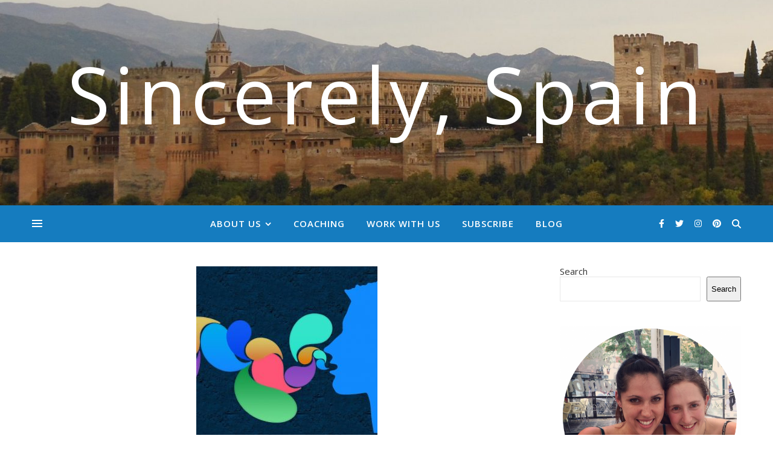

--- FILE ---
content_type: text/html; charset=UTF-8
request_url: https://www.sincerelyspain.com/blog/2018/02/06/confessions-i-speak-differently-to-different-people/
body_size: 29502
content:
<!DOCTYPE html>
<html lang="en-US">
<head>
	<meta charset="UTF-8">
	<meta name="viewport" content="width=device-width, initial-scale=1.0, maximum-scale=1.0, user-scalable=no" />

	<title>Confessions: I Speak Differently to Different People &#8211; Sincerely, Spain</title>
<meta name='robots' content='max-image-preview:large' />
<link rel='dns-prefetch' href='//www.sincerelyspain.com' />
<link rel='dns-prefetch' href='//www.googletagmanager.com' />
<link rel='dns-prefetch' href='//fonts.googleapis.com' />
<link rel="alternate" type="application/rss+xml" title="Sincerely, Spain &raquo; Feed" href="https://www.sincerelyspain.com/feed/" />
<link rel="alternate" type="application/rss+xml" title="Sincerely, Spain &raquo; Comments Feed" href="https://www.sincerelyspain.com/comments/feed/" />
<link rel="alternate" type="application/rss+xml" title="Sincerely, Spain &raquo; Confessions: I Speak Differently to Different People Comments Feed" href="https://www.sincerelyspain.com/blog/2018/02/06/confessions-i-speak-differently-to-different-people/feed/" />
<link rel="alternate" title="oEmbed (JSON)" type="application/json+oembed" href="https://www.sincerelyspain.com/wp-json/oembed/1.0/embed?url=https%3A%2F%2Fwww.sincerelyspain.com%2Fblog%2F2018%2F02%2F06%2Fconfessions-i-speak-differently-to-different-people%2F" />
<link rel="alternate" title="oEmbed (XML)" type="text/xml+oembed" href="https://www.sincerelyspain.com/wp-json/oembed/1.0/embed?url=https%3A%2F%2Fwww.sincerelyspain.com%2Fblog%2F2018%2F02%2F06%2Fconfessions-i-speak-differently-to-different-people%2F&#038;format=xml" />
<style id='wp-img-auto-sizes-contain-inline-css' type='text/css'>
img:is([sizes=auto i],[sizes^="auto," i]){contain-intrinsic-size:3000px 1500px}
/*# sourceURL=wp-img-auto-sizes-contain-inline-css */
</style>
<style id='wp-emoji-styles-inline-css' type='text/css'>

	img.wp-smiley, img.emoji {
		display: inline !important;
		border: none !important;
		box-shadow: none !important;
		height: 1em !important;
		width: 1em !important;
		margin: 0 0.07em !important;
		vertical-align: -0.1em !important;
		background: none !important;
		padding: 0 !important;
	}
/*# sourceURL=wp-emoji-styles-inline-css */
</style>
<style id='wp-block-library-inline-css' type='text/css'>
:root{--wp-block-synced-color:#7a00df;--wp-block-synced-color--rgb:122,0,223;--wp-bound-block-color:var(--wp-block-synced-color);--wp-editor-canvas-background:#ddd;--wp-admin-theme-color:#007cba;--wp-admin-theme-color--rgb:0,124,186;--wp-admin-theme-color-darker-10:#006ba1;--wp-admin-theme-color-darker-10--rgb:0,107,160.5;--wp-admin-theme-color-darker-20:#005a87;--wp-admin-theme-color-darker-20--rgb:0,90,135;--wp-admin-border-width-focus:2px}@media (min-resolution:192dpi){:root{--wp-admin-border-width-focus:1.5px}}.wp-element-button{cursor:pointer}:root .has-very-light-gray-background-color{background-color:#eee}:root .has-very-dark-gray-background-color{background-color:#313131}:root .has-very-light-gray-color{color:#eee}:root .has-very-dark-gray-color{color:#313131}:root .has-vivid-green-cyan-to-vivid-cyan-blue-gradient-background{background:linear-gradient(135deg,#00d084,#0693e3)}:root .has-purple-crush-gradient-background{background:linear-gradient(135deg,#34e2e4,#4721fb 50%,#ab1dfe)}:root .has-hazy-dawn-gradient-background{background:linear-gradient(135deg,#faaca8,#dad0ec)}:root .has-subdued-olive-gradient-background{background:linear-gradient(135deg,#fafae1,#67a671)}:root .has-atomic-cream-gradient-background{background:linear-gradient(135deg,#fdd79a,#004a59)}:root .has-nightshade-gradient-background{background:linear-gradient(135deg,#330968,#31cdcf)}:root .has-midnight-gradient-background{background:linear-gradient(135deg,#020381,#2874fc)}:root{--wp--preset--font-size--normal:16px;--wp--preset--font-size--huge:42px}.has-regular-font-size{font-size:1em}.has-larger-font-size{font-size:2.625em}.has-normal-font-size{font-size:var(--wp--preset--font-size--normal)}.has-huge-font-size{font-size:var(--wp--preset--font-size--huge)}.has-text-align-center{text-align:center}.has-text-align-left{text-align:left}.has-text-align-right{text-align:right}.has-fit-text{white-space:nowrap!important}#end-resizable-editor-section{display:none}.aligncenter{clear:both}.items-justified-left{justify-content:flex-start}.items-justified-center{justify-content:center}.items-justified-right{justify-content:flex-end}.items-justified-space-between{justify-content:space-between}.screen-reader-text{border:0;clip-path:inset(50%);height:1px;margin:-1px;overflow:hidden;padding:0;position:absolute;width:1px;word-wrap:normal!important}.screen-reader-text:focus{background-color:#ddd;clip-path:none;color:#444;display:block;font-size:1em;height:auto;left:5px;line-height:normal;padding:15px 23px 14px;text-decoration:none;top:5px;width:auto;z-index:100000}html :where(.has-border-color){border-style:solid}html :where([style*=border-top-color]){border-top-style:solid}html :where([style*=border-right-color]){border-right-style:solid}html :where([style*=border-bottom-color]){border-bottom-style:solid}html :where([style*=border-left-color]){border-left-style:solid}html :where([style*=border-width]){border-style:solid}html :where([style*=border-top-width]){border-top-style:solid}html :where([style*=border-right-width]){border-right-style:solid}html :where([style*=border-bottom-width]){border-bottom-style:solid}html :where([style*=border-left-width]){border-left-style:solid}html :where(img[class*=wp-image-]){height:auto;max-width:100%}:where(figure){margin:0 0 1em}html :where(.is-position-sticky){--wp-admin--admin-bar--position-offset:var(--wp-admin--admin-bar--height,0px)}@media screen and (max-width:600px){html :where(.is-position-sticky){--wp-admin--admin-bar--position-offset:0px}}

/*# sourceURL=wp-block-library-inline-css */
</style><style id='wp-block-button-inline-css' type='text/css'>
.wp-block-button__link{align-content:center;box-sizing:border-box;cursor:pointer;display:inline-block;height:100%;text-align:center;word-break:break-word}.wp-block-button__link.aligncenter{text-align:center}.wp-block-button__link.alignright{text-align:right}:where(.wp-block-button__link){border-radius:9999px;box-shadow:none;padding:calc(.667em + 2px) calc(1.333em + 2px);text-decoration:none}.wp-block-button[style*=text-decoration] .wp-block-button__link{text-decoration:inherit}.wp-block-buttons>.wp-block-button.has-custom-width{max-width:none}.wp-block-buttons>.wp-block-button.has-custom-width .wp-block-button__link{width:100%}.wp-block-buttons>.wp-block-button.has-custom-font-size .wp-block-button__link{font-size:inherit}.wp-block-buttons>.wp-block-button.wp-block-button__width-25{width:calc(25% - var(--wp--style--block-gap, .5em)*.75)}.wp-block-buttons>.wp-block-button.wp-block-button__width-50{width:calc(50% - var(--wp--style--block-gap, .5em)*.5)}.wp-block-buttons>.wp-block-button.wp-block-button__width-75{width:calc(75% - var(--wp--style--block-gap, .5em)*.25)}.wp-block-buttons>.wp-block-button.wp-block-button__width-100{flex-basis:100%;width:100%}.wp-block-buttons.is-vertical>.wp-block-button.wp-block-button__width-25{width:25%}.wp-block-buttons.is-vertical>.wp-block-button.wp-block-button__width-50{width:50%}.wp-block-buttons.is-vertical>.wp-block-button.wp-block-button__width-75{width:75%}.wp-block-button.is-style-squared,.wp-block-button__link.wp-block-button.is-style-squared{border-radius:0}.wp-block-button.no-border-radius,.wp-block-button__link.no-border-radius{border-radius:0!important}:root :where(.wp-block-button .wp-block-button__link.is-style-outline),:root :where(.wp-block-button.is-style-outline>.wp-block-button__link){border:2px solid;padding:.667em 1.333em}:root :where(.wp-block-button .wp-block-button__link.is-style-outline:not(.has-text-color)),:root :where(.wp-block-button.is-style-outline>.wp-block-button__link:not(.has-text-color)){color:currentColor}:root :where(.wp-block-button .wp-block-button__link.is-style-outline:not(.has-background)),:root :where(.wp-block-button.is-style-outline>.wp-block-button__link:not(.has-background)){background-color:initial;background-image:none}
/*# sourceURL=https://www.sincerelyspain.com/wp-includes/blocks/button/style.min.css */
</style>
<style id='wp-block-categories-inline-css' type='text/css'>
.wp-block-categories{box-sizing:border-box}.wp-block-categories.alignleft{margin-right:2em}.wp-block-categories.alignright{margin-left:2em}.wp-block-categories.wp-block-categories-dropdown.aligncenter{text-align:center}.wp-block-categories .wp-block-categories__label{display:block;width:100%}
/*# sourceURL=https://www.sincerelyspain.com/wp-includes/blocks/categories/style.min.css */
</style>
<style id='wp-block-heading-inline-css' type='text/css'>
h1:where(.wp-block-heading).has-background,h2:where(.wp-block-heading).has-background,h3:where(.wp-block-heading).has-background,h4:where(.wp-block-heading).has-background,h5:where(.wp-block-heading).has-background,h6:where(.wp-block-heading).has-background{padding:1.25em 2.375em}h1.has-text-align-left[style*=writing-mode]:where([style*=vertical-lr]),h1.has-text-align-right[style*=writing-mode]:where([style*=vertical-rl]),h2.has-text-align-left[style*=writing-mode]:where([style*=vertical-lr]),h2.has-text-align-right[style*=writing-mode]:where([style*=vertical-rl]),h3.has-text-align-left[style*=writing-mode]:where([style*=vertical-lr]),h3.has-text-align-right[style*=writing-mode]:where([style*=vertical-rl]),h4.has-text-align-left[style*=writing-mode]:where([style*=vertical-lr]),h4.has-text-align-right[style*=writing-mode]:where([style*=vertical-rl]),h5.has-text-align-left[style*=writing-mode]:where([style*=vertical-lr]),h5.has-text-align-right[style*=writing-mode]:where([style*=vertical-rl]),h6.has-text-align-left[style*=writing-mode]:where([style*=vertical-lr]),h6.has-text-align-right[style*=writing-mode]:where([style*=vertical-rl]){rotate:180deg}
/*# sourceURL=https://www.sincerelyspain.com/wp-includes/blocks/heading/style.min.css */
</style>
<style id='wp-block-image-inline-css' type='text/css'>
.wp-block-image>a,.wp-block-image>figure>a{display:inline-block}.wp-block-image img{box-sizing:border-box;height:auto;max-width:100%;vertical-align:bottom}@media not (prefers-reduced-motion){.wp-block-image img.hide{visibility:hidden}.wp-block-image img.show{animation:show-content-image .4s}}.wp-block-image[style*=border-radius] img,.wp-block-image[style*=border-radius]>a{border-radius:inherit}.wp-block-image.has-custom-border img{box-sizing:border-box}.wp-block-image.aligncenter{text-align:center}.wp-block-image.alignfull>a,.wp-block-image.alignwide>a{width:100%}.wp-block-image.alignfull img,.wp-block-image.alignwide img{height:auto;width:100%}.wp-block-image .aligncenter,.wp-block-image .alignleft,.wp-block-image .alignright,.wp-block-image.aligncenter,.wp-block-image.alignleft,.wp-block-image.alignright{display:table}.wp-block-image .aligncenter>figcaption,.wp-block-image .alignleft>figcaption,.wp-block-image .alignright>figcaption,.wp-block-image.aligncenter>figcaption,.wp-block-image.alignleft>figcaption,.wp-block-image.alignright>figcaption{caption-side:bottom;display:table-caption}.wp-block-image .alignleft{float:left;margin:.5em 1em .5em 0}.wp-block-image .alignright{float:right;margin:.5em 0 .5em 1em}.wp-block-image .aligncenter{margin-left:auto;margin-right:auto}.wp-block-image :where(figcaption){margin-bottom:1em;margin-top:.5em}.wp-block-image.is-style-circle-mask img{border-radius:9999px}@supports ((-webkit-mask-image:none) or (mask-image:none)) or (-webkit-mask-image:none){.wp-block-image.is-style-circle-mask img{border-radius:0;-webkit-mask-image:url('data:image/svg+xml;utf8,<svg viewBox="0 0 100 100" xmlns="http://www.w3.org/2000/svg"><circle cx="50" cy="50" r="50"/></svg>');mask-image:url('data:image/svg+xml;utf8,<svg viewBox="0 0 100 100" xmlns="http://www.w3.org/2000/svg"><circle cx="50" cy="50" r="50"/></svg>');mask-mode:alpha;-webkit-mask-position:center;mask-position:center;-webkit-mask-repeat:no-repeat;mask-repeat:no-repeat;-webkit-mask-size:contain;mask-size:contain}}:root :where(.wp-block-image.is-style-rounded img,.wp-block-image .is-style-rounded img){border-radius:9999px}.wp-block-image figure{margin:0}.wp-lightbox-container{display:flex;flex-direction:column;position:relative}.wp-lightbox-container img{cursor:zoom-in}.wp-lightbox-container img:hover+button{opacity:1}.wp-lightbox-container button{align-items:center;backdrop-filter:blur(16px) saturate(180%);background-color:#5a5a5a40;border:none;border-radius:4px;cursor:zoom-in;display:flex;height:20px;justify-content:center;opacity:0;padding:0;position:absolute;right:16px;text-align:center;top:16px;width:20px;z-index:100}@media not (prefers-reduced-motion){.wp-lightbox-container button{transition:opacity .2s ease}}.wp-lightbox-container button:focus-visible{outline:3px auto #5a5a5a40;outline:3px auto -webkit-focus-ring-color;outline-offset:3px}.wp-lightbox-container button:hover{cursor:pointer;opacity:1}.wp-lightbox-container button:focus{opacity:1}.wp-lightbox-container button:focus,.wp-lightbox-container button:hover,.wp-lightbox-container button:not(:hover):not(:active):not(.has-background){background-color:#5a5a5a40;border:none}.wp-lightbox-overlay{box-sizing:border-box;cursor:zoom-out;height:100vh;left:0;overflow:hidden;position:fixed;top:0;visibility:hidden;width:100%;z-index:100000}.wp-lightbox-overlay .close-button{align-items:center;cursor:pointer;display:flex;justify-content:center;min-height:40px;min-width:40px;padding:0;position:absolute;right:calc(env(safe-area-inset-right) + 16px);top:calc(env(safe-area-inset-top) + 16px);z-index:5000000}.wp-lightbox-overlay .close-button:focus,.wp-lightbox-overlay .close-button:hover,.wp-lightbox-overlay .close-button:not(:hover):not(:active):not(.has-background){background:none;border:none}.wp-lightbox-overlay .lightbox-image-container{height:var(--wp--lightbox-container-height);left:50%;overflow:hidden;position:absolute;top:50%;transform:translate(-50%,-50%);transform-origin:top left;width:var(--wp--lightbox-container-width);z-index:9999999999}.wp-lightbox-overlay .wp-block-image{align-items:center;box-sizing:border-box;display:flex;height:100%;justify-content:center;margin:0;position:relative;transform-origin:0 0;width:100%;z-index:3000000}.wp-lightbox-overlay .wp-block-image img{height:var(--wp--lightbox-image-height);min-height:var(--wp--lightbox-image-height);min-width:var(--wp--lightbox-image-width);width:var(--wp--lightbox-image-width)}.wp-lightbox-overlay .wp-block-image figcaption{display:none}.wp-lightbox-overlay button{background:none;border:none}.wp-lightbox-overlay .scrim{background-color:#fff;height:100%;opacity:.9;position:absolute;width:100%;z-index:2000000}.wp-lightbox-overlay.active{visibility:visible}@media not (prefers-reduced-motion){.wp-lightbox-overlay.active{animation:turn-on-visibility .25s both}.wp-lightbox-overlay.active img{animation:turn-on-visibility .35s both}.wp-lightbox-overlay.show-closing-animation:not(.active){animation:turn-off-visibility .35s both}.wp-lightbox-overlay.show-closing-animation:not(.active) img{animation:turn-off-visibility .25s both}.wp-lightbox-overlay.zoom.active{animation:none;opacity:1;visibility:visible}.wp-lightbox-overlay.zoom.active .lightbox-image-container{animation:lightbox-zoom-in .4s}.wp-lightbox-overlay.zoom.active .lightbox-image-container img{animation:none}.wp-lightbox-overlay.zoom.active .scrim{animation:turn-on-visibility .4s forwards}.wp-lightbox-overlay.zoom.show-closing-animation:not(.active){animation:none}.wp-lightbox-overlay.zoom.show-closing-animation:not(.active) .lightbox-image-container{animation:lightbox-zoom-out .4s}.wp-lightbox-overlay.zoom.show-closing-animation:not(.active) .lightbox-image-container img{animation:none}.wp-lightbox-overlay.zoom.show-closing-animation:not(.active) .scrim{animation:turn-off-visibility .4s forwards}}@keyframes show-content-image{0%{visibility:hidden}99%{visibility:hidden}to{visibility:visible}}@keyframes turn-on-visibility{0%{opacity:0}to{opacity:1}}@keyframes turn-off-visibility{0%{opacity:1;visibility:visible}99%{opacity:0;visibility:visible}to{opacity:0;visibility:hidden}}@keyframes lightbox-zoom-in{0%{transform:translate(calc((-100vw + var(--wp--lightbox-scrollbar-width))/2 + var(--wp--lightbox-initial-left-position)),calc(-50vh + var(--wp--lightbox-initial-top-position))) scale(var(--wp--lightbox-scale))}to{transform:translate(-50%,-50%) scale(1)}}@keyframes lightbox-zoom-out{0%{transform:translate(-50%,-50%) scale(1);visibility:visible}99%{visibility:visible}to{transform:translate(calc((-100vw + var(--wp--lightbox-scrollbar-width))/2 + var(--wp--lightbox-initial-left-position)),calc(-50vh + var(--wp--lightbox-initial-top-position))) scale(var(--wp--lightbox-scale));visibility:hidden}}
/*# sourceURL=https://www.sincerelyspain.com/wp-includes/blocks/image/style.min.css */
</style>
<style id='wp-block-latest-posts-inline-css' type='text/css'>
.wp-block-latest-posts{box-sizing:border-box}.wp-block-latest-posts.alignleft{margin-right:2em}.wp-block-latest-posts.alignright{margin-left:2em}.wp-block-latest-posts.wp-block-latest-posts__list{list-style:none}.wp-block-latest-posts.wp-block-latest-posts__list li{clear:both;overflow-wrap:break-word}.wp-block-latest-posts.is-grid{display:flex;flex-wrap:wrap}.wp-block-latest-posts.is-grid li{margin:0 1.25em 1.25em 0;width:100%}@media (min-width:600px){.wp-block-latest-posts.columns-2 li{width:calc(50% - .625em)}.wp-block-latest-posts.columns-2 li:nth-child(2n){margin-right:0}.wp-block-latest-posts.columns-3 li{width:calc(33.33333% - .83333em)}.wp-block-latest-posts.columns-3 li:nth-child(3n){margin-right:0}.wp-block-latest-posts.columns-4 li{width:calc(25% - .9375em)}.wp-block-latest-posts.columns-4 li:nth-child(4n){margin-right:0}.wp-block-latest-posts.columns-5 li{width:calc(20% - 1em)}.wp-block-latest-posts.columns-5 li:nth-child(5n){margin-right:0}.wp-block-latest-posts.columns-6 li{width:calc(16.66667% - 1.04167em)}.wp-block-latest-posts.columns-6 li:nth-child(6n){margin-right:0}}:root :where(.wp-block-latest-posts.is-grid){padding:0}:root :where(.wp-block-latest-posts.wp-block-latest-posts__list){padding-left:0}.wp-block-latest-posts__post-author,.wp-block-latest-posts__post-date{display:block;font-size:.8125em}.wp-block-latest-posts__post-excerpt,.wp-block-latest-posts__post-full-content{margin-bottom:1em;margin-top:.5em}.wp-block-latest-posts__featured-image a{display:inline-block}.wp-block-latest-posts__featured-image img{height:auto;max-width:100%;width:auto}.wp-block-latest-posts__featured-image.alignleft{float:left;margin-right:1em}.wp-block-latest-posts__featured-image.alignright{float:right;margin-left:1em}.wp-block-latest-posts__featured-image.aligncenter{margin-bottom:1em;text-align:center}
/*# sourceURL=https://www.sincerelyspain.com/wp-includes/blocks/latest-posts/style.min.css */
</style>
<style id='wp-block-buttons-inline-css' type='text/css'>
.wp-block-buttons{box-sizing:border-box}.wp-block-buttons.is-vertical{flex-direction:column}.wp-block-buttons.is-vertical>.wp-block-button:last-child{margin-bottom:0}.wp-block-buttons>.wp-block-button{display:inline-block;margin:0}.wp-block-buttons.is-content-justification-left{justify-content:flex-start}.wp-block-buttons.is-content-justification-left.is-vertical{align-items:flex-start}.wp-block-buttons.is-content-justification-center{justify-content:center}.wp-block-buttons.is-content-justification-center.is-vertical{align-items:center}.wp-block-buttons.is-content-justification-right{justify-content:flex-end}.wp-block-buttons.is-content-justification-right.is-vertical{align-items:flex-end}.wp-block-buttons.is-content-justification-space-between{justify-content:space-between}.wp-block-buttons.aligncenter{text-align:center}.wp-block-buttons:not(.is-content-justification-space-between,.is-content-justification-right,.is-content-justification-left,.is-content-justification-center) .wp-block-button.aligncenter{margin-left:auto;margin-right:auto;width:100%}.wp-block-buttons[style*=text-decoration] .wp-block-button,.wp-block-buttons[style*=text-decoration] .wp-block-button__link{text-decoration:inherit}.wp-block-buttons.has-custom-font-size .wp-block-button__link{font-size:inherit}.wp-block-buttons .wp-block-button__link{width:100%}.wp-block-button.aligncenter{text-align:center}
/*# sourceURL=https://www.sincerelyspain.com/wp-includes/blocks/buttons/style.min.css */
</style>
<style id='wp-block-search-inline-css' type='text/css'>
.wp-block-search__button{margin-left:10px;word-break:normal}.wp-block-search__button.has-icon{line-height:0}.wp-block-search__button svg{height:1.25em;min-height:24px;min-width:24px;width:1.25em;fill:currentColor;vertical-align:text-bottom}:where(.wp-block-search__button){border:1px solid #ccc;padding:6px 10px}.wp-block-search__inside-wrapper{display:flex;flex:auto;flex-wrap:nowrap;max-width:100%}.wp-block-search__label{width:100%}.wp-block-search.wp-block-search__button-only .wp-block-search__button{box-sizing:border-box;display:flex;flex-shrink:0;justify-content:center;margin-left:0;max-width:100%}.wp-block-search.wp-block-search__button-only .wp-block-search__inside-wrapper{min-width:0!important;transition-property:width}.wp-block-search.wp-block-search__button-only .wp-block-search__input{flex-basis:100%;transition-duration:.3s}.wp-block-search.wp-block-search__button-only.wp-block-search__searchfield-hidden,.wp-block-search.wp-block-search__button-only.wp-block-search__searchfield-hidden .wp-block-search__inside-wrapper{overflow:hidden}.wp-block-search.wp-block-search__button-only.wp-block-search__searchfield-hidden .wp-block-search__input{border-left-width:0!important;border-right-width:0!important;flex-basis:0;flex-grow:0;margin:0;min-width:0!important;padding-left:0!important;padding-right:0!important;width:0!important}:where(.wp-block-search__input){appearance:none;border:1px solid #949494;flex-grow:1;font-family:inherit;font-size:inherit;font-style:inherit;font-weight:inherit;letter-spacing:inherit;line-height:inherit;margin-left:0;margin-right:0;min-width:3rem;padding:8px;text-decoration:unset!important;text-transform:inherit}:where(.wp-block-search__button-inside .wp-block-search__inside-wrapper){background-color:#fff;border:1px solid #949494;box-sizing:border-box;padding:4px}:where(.wp-block-search__button-inside .wp-block-search__inside-wrapper) .wp-block-search__input{border:none;border-radius:0;padding:0 4px}:where(.wp-block-search__button-inside .wp-block-search__inside-wrapper) .wp-block-search__input:focus{outline:none}:where(.wp-block-search__button-inside .wp-block-search__inside-wrapper) :where(.wp-block-search__button){padding:4px 8px}.wp-block-search.aligncenter .wp-block-search__inside-wrapper{margin:auto}.wp-block[data-align=right] .wp-block-search.wp-block-search__button-only .wp-block-search__inside-wrapper{float:right}
/*# sourceURL=https://www.sincerelyspain.com/wp-includes/blocks/search/style.min.css */
</style>
<style id='wp-block-tag-cloud-inline-css' type='text/css'>
.wp-block-tag-cloud{box-sizing:border-box}.wp-block-tag-cloud.aligncenter{justify-content:center;text-align:center}.wp-block-tag-cloud a{display:inline-block;margin-right:5px}.wp-block-tag-cloud span{display:inline-block;margin-left:5px;text-decoration:none}:root :where(.wp-block-tag-cloud.is-style-outline){display:flex;flex-wrap:wrap;gap:1ch}:root :where(.wp-block-tag-cloud.is-style-outline a){border:1px solid;font-size:unset!important;margin-right:0;padding:1ch 2ch;text-decoration:none!important}
/*# sourceURL=https://www.sincerelyspain.com/wp-includes/blocks/tag-cloud/style.min.css */
</style>
<style id='wp-block-columns-inline-css' type='text/css'>
.wp-block-columns{box-sizing:border-box;display:flex;flex-wrap:wrap!important}@media (min-width:782px){.wp-block-columns{flex-wrap:nowrap!important}}.wp-block-columns{align-items:normal!important}.wp-block-columns.are-vertically-aligned-top{align-items:flex-start}.wp-block-columns.are-vertically-aligned-center{align-items:center}.wp-block-columns.are-vertically-aligned-bottom{align-items:flex-end}@media (max-width:781px){.wp-block-columns:not(.is-not-stacked-on-mobile)>.wp-block-column{flex-basis:100%!important}}@media (min-width:782px){.wp-block-columns:not(.is-not-stacked-on-mobile)>.wp-block-column{flex-basis:0;flex-grow:1}.wp-block-columns:not(.is-not-stacked-on-mobile)>.wp-block-column[style*=flex-basis]{flex-grow:0}}.wp-block-columns.is-not-stacked-on-mobile{flex-wrap:nowrap!important}.wp-block-columns.is-not-stacked-on-mobile>.wp-block-column{flex-basis:0;flex-grow:1}.wp-block-columns.is-not-stacked-on-mobile>.wp-block-column[style*=flex-basis]{flex-grow:0}:where(.wp-block-columns){margin-bottom:1.75em}:where(.wp-block-columns.has-background){padding:1.25em 2.375em}.wp-block-column{flex-grow:1;min-width:0;overflow-wrap:break-word;word-break:break-word}.wp-block-column.is-vertically-aligned-top{align-self:flex-start}.wp-block-column.is-vertically-aligned-center{align-self:center}.wp-block-column.is-vertically-aligned-bottom{align-self:flex-end}.wp-block-column.is-vertically-aligned-stretch{align-self:stretch}.wp-block-column.is-vertically-aligned-bottom,.wp-block-column.is-vertically-aligned-center,.wp-block-column.is-vertically-aligned-top{width:100%}
/*# sourceURL=https://www.sincerelyspain.com/wp-includes/blocks/columns/style.min.css */
</style>
<style id='wp-block-group-inline-css' type='text/css'>
.wp-block-group{box-sizing:border-box}:where(.wp-block-group.wp-block-group-is-layout-constrained){position:relative}
/*# sourceURL=https://www.sincerelyspain.com/wp-includes/blocks/group/style.min.css */
</style>
<style id='wp-block-paragraph-inline-css' type='text/css'>
.is-small-text{font-size:.875em}.is-regular-text{font-size:1em}.is-large-text{font-size:2.25em}.is-larger-text{font-size:3em}.has-drop-cap:not(:focus):first-letter{float:left;font-size:8.4em;font-style:normal;font-weight:100;line-height:.68;margin:.05em .1em 0 0;text-transform:uppercase}body.rtl .has-drop-cap:not(:focus):first-letter{float:none;margin-left:.1em}p.has-drop-cap.has-background{overflow:hidden}:root :where(p.has-background){padding:1.25em 2.375em}:where(p.has-text-color:not(.has-link-color)) a{color:inherit}p.has-text-align-left[style*="writing-mode:vertical-lr"],p.has-text-align-right[style*="writing-mode:vertical-rl"]{rotate:180deg}
/*# sourceURL=https://www.sincerelyspain.com/wp-includes/blocks/paragraph/style.min.css */
</style>
<style id='global-styles-inline-css' type='text/css'>
:root{--wp--preset--aspect-ratio--square: 1;--wp--preset--aspect-ratio--4-3: 4/3;--wp--preset--aspect-ratio--3-4: 3/4;--wp--preset--aspect-ratio--3-2: 3/2;--wp--preset--aspect-ratio--2-3: 2/3;--wp--preset--aspect-ratio--16-9: 16/9;--wp--preset--aspect-ratio--9-16: 9/16;--wp--preset--color--black: #000000;--wp--preset--color--cyan-bluish-gray: #abb8c3;--wp--preset--color--white: #ffffff;--wp--preset--color--pale-pink: #f78da7;--wp--preset--color--vivid-red: #cf2e2e;--wp--preset--color--luminous-vivid-orange: #ff6900;--wp--preset--color--luminous-vivid-amber: #fcb900;--wp--preset--color--light-green-cyan: #7bdcb5;--wp--preset--color--vivid-green-cyan: #00d084;--wp--preset--color--pale-cyan-blue: #8ed1fc;--wp--preset--color--vivid-cyan-blue: #0693e3;--wp--preset--color--vivid-purple: #9b51e0;--wp--preset--gradient--vivid-cyan-blue-to-vivid-purple: linear-gradient(135deg,rgb(6,147,227) 0%,rgb(155,81,224) 100%);--wp--preset--gradient--light-green-cyan-to-vivid-green-cyan: linear-gradient(135deg,rgb(122,220,180) 0%,rgb(0,208,130) 100%);--wp--preset--gradient--luminous-vivid-amber-to-luminous-vivid-orange: linear-gradient(135deg,rgb(252,185,0) 0%,rgb(255,105,0) 100%);--wp--preset--gradient--luminous-vivid-orange-to-vivid-red: linear-gradient(135deg,rgb(255,105,0) 0%,rgb(207,46,46) 100%);--wp--preset--gradient--very-light-gray-to-cyan-bluish-gray: linear-gradient(135deg,rgb(238,238,238) 0%,rgb(169,184,195) 100%);--wp--preset--gradient--cool-to-warm-spectrum: linear-gradient(135deg,rgb(74,234,220) 0%,rgb(151,120,209) 20%,rgb(207,42,186) 40%,rgb(238,44,130) 60%,rgb(251,105,98) 80%,rgb(254,248,76) 100%);--wp--preset--gradient--blush-light-purple: linear-gradient(135deg,rgb(255,206,236) 0%,rgb(152,150,240) 100%);--wp--preset--gradient--blush-bordeaux: linear-gradient(135deg,rgb(254,205,165) 0%,rgb(254,45,45) 50%,rgb(107,0,62) 100%);--wp--preset--gradient--luminous-dusk: linear-gradient(135deg,rgb(255,203,112) 0%,rgb(199,81,192) 50%,rgb(65,88,208) 100%);--wp--preset--gradient--pale-ocean: linear-gradient(135deg,rgb(255,245,203) 0%,rgb(182,227,212) 50%,rgb(51,167,181) 100%);--wp--preset--gradient--electric-grass: linear-gradient(135deg,rgb(202,248,128) 0%,rgb(113,206,126) 100%);--wp--preset--gradient--midnight: linear-gradient(135deg,rgb(2,3,129) 0%,rgb(40,116,252) 100%);--wp--preset--font-size--small: 13px;--wp--preset--font-size--medium: 20px;--wp--preset--font-size--large: 36px;--wp--preset--font-size--x-large: 42px;--wp--preset--spacing--20: 0.44rem;--wp--preset--spacing--30: 0.67rem;--wp--preset--spacing--40: 1rem;--wp--preset--spacing--50: 1.5rem;--wp--preset--spacing--60: 2.25rem;--wp--preset--spacing--70: 3.38rem;--wp--preset--spacing--80: 5.06rem;--wp--preset--shadow--natural: 6px 6px 9px rgba(0, 0, 0, 0.2);--wp--preset--shadow--deep: 12px 12px 50px rgba(0, 0, 0, 0.4);--wp--preset--shadow--sharp: 6px 6px 0px rgba(0, 0, 0, 0.2);--wp--preset--shadow--outlined: 6px 6px 0px -3px rgb(255, 255, 255), 6px 6px rgb(0, 0, 0);--wp--preset--shadow--crisp: 6px 6px 0px rgb(0, 0, 0);}:where(.is-layout-flex){gap: 0.5em;}:where(.is-layout-grid){gap: 0.5em;}body .is-layout-flex{display: flex;}.is-layout-flex{flex-wrap: wrap;align-items: center;}.is-layout-flex > :is(*, div){margin: 0;}body .is-layout-grid{display: grid;}.is-layout-grid > :is(*, div){margin: 0;}:where(.wp-block-columns.is-layout-flex){gap: 2em;}:where(.wp-block-columns.is-layout-grid){gap: 2em;}:where(.wp-block-post-template.is-layout-flex){gap: 1.25em;}:where(.wp-block-post-template.is-layout-grid){gap: 1.25em;}.has-black-color{color: var(--wp--preset--color--black) !important;}.has-cyan-bluish-gray-color{color: var(--wp--preset--color--cyan-bluish-gray) !important;}.has-white-color{color: var(--wp--preset--color--white) !important;}.has-pale-pink-color{color: var(--wp--preset--color--pale-pink) !important;}.has-vivid-red-color{color: var(--wp--preset--color--vivid-red) !important;}.has-luminous-vivid-orange-color{color: var(--wp--preset--color--luminous-vivid-orange) !important;}.has-luminous-vivid-amber-color{color: var(--wp--preset--color--luminous-vivid-amber) !important;}.has-light-green-cyan-color{color: var(--wp--preset--color--light-green-cyan) !important;}.has-vivid-green-cyan-color{color: var(--wp--preset--color--vivid-green-cyan) !important;}.has-pale-cyan-blue-color{color: var(--wp--preset--color--pale-cyan-blue) !important;}.has-vivid-cyan-blue-color{color: var(--wp--preset--color--vivid-cyan-blue) !important;}.has-vivid-purple-color{color: var(--wp--preset--color--vivid-purple) !important;}.has-black-background-color{background-color: var(--wp--preset--color--black) !important;}.has-cyan-bluish-gray-background-color{background-color: var(--wp--preset--color--cyan-bluish-gray) !important;}.has-white-background-color{background-color: var(--wp--preset--color--white) !important;}.has-pale-pink-background-color{background-color: var(--wp--preset--color--pale-pink) !important;}.has-vivid-red-background-color{background-color: var(--wp--preset--color--vivid-red) !important;}.has-luminous-vivid-orange-background-color{background-color: var(--wp--preset--color--luminous-vivid-orange) !important;}.has-luminous-vivid-amber-background-color{background-color: var(--wp--preset--color--luminous-vivid-amber) !important;}.has-light-green-cyan-background-color{background-color: var(--wp--preset--color--light-green-cyan) !important;}.has-vivid-green-cyan-background-color{background-color: var(--wp--preset--color--vivid-green-cyan) !important;}.has-pale-cyan-blue-background-color{background-color: var(--wp--preset--color--pale-cyan-blue) !important;}.has-vivid-cyan-blue-background-color{background-color: var(--wp--preset--color--vivid-cyan-blue) !important;}.has-vivid-purple-background-color{background-color: var(--wp--preset--color--vivid-purple) !important;}.has-black-border-color{border-color: var(--wp--preset--color--black) !important;}.has-cyan-bluish-gray-border-color{border-color: var(--wp--preset--color--cyan-bluish-gray) !important;}.has-white-border-color{border-color: var(--wp--preset--color--white) !important;}.has-pale-pink-border-color{border-color: var(--wp--preset--color--pale-pink) !important;}.has-vivid-red-border-color{border-color: var(--wp--preset--color--vivid-red) !important;}.has-luminous-vivid-orange-border-color{border-color: var(--wp--preset--color--luminous-vivid-orange) !important;}.has-luminous-vivid-amber-border-color{border-color: var(--wp--preset--color--luminous-vivid-amber) !important;}.has-light-green-cyan-border-color{border-color: var(--wp--preset--color--light-green-cyan) !important;}.has-vivid-green-cyan-border-color{border-color: var(--wp--preset--color--vivid-green-cyan) !important;}.has-pale-cyan-blue-border-color{border-color: var(--wp--preset--color--pale-cyan-blue) !important;}.has-vivid-cyan-blue-border-color{border-color: var(--wp--preset--color--vivid-cyan-blue) !important;}.has-vivid-purple-border-color{border-color: var(--wp--preset--color--vivid-purple) !important;}.has-vivid-cyan-blue-to-vivid-purple-gradient-background{background: var(--wp--preset--gradient--vivid-cyan-blue-to-vivid-purple) !important;}.has-light-green-cyan-to-vivid-green-cyan-gradient-background{background: var(--wp--preset--gradient--light-green-cyan-to-vivid-green-cyan) !important;}.has-luminous-vivid-amber-to-luminous-vivid-orange-gradient-background{background: var(--wp--preset--gradient--luminous-vivid-amber-to-luminous-vivid-orange) !important;}.has-luminous-vivid-orange-to-vivid-red-gradient-background{background: var(--wp--preset--gradient--luminous-vivid-orange-to-vivid-red) !important;}.has-very-light-gray-to-cyan-bluish-gray-gradient-background{background: var(--wp--preset--gradient--very-light-gray-to-cyan-bluish-gray) !important;}.has-cool-to-warm-spectrum-gradient-background{background: var(--wp--preset--gradient--cool-to-warm-spectrum) !important;}.has-blush-light-purple-gradient-background{background: var(--wp--preset--gradient--blush-light-purple) !important;}.has-blush-bordeaux-gradient-background{background: var(--wp--preset--gradient--blush-bordeaux) !important;}.has-luminous-dusk-gradient-background{background: var(--wp--preset--gradient--luminous-dusk) !important;}.has-pale-ocean-gradient-background{background: var(--wp--preset--gradient--pale-ocean) !important;}.has-electric-grass-gradient-background{background: var(--wp--preset--gradient--electric-grass) !important;}.has-midnight-gradient-background{background: var(--wp--preset--gradient--midnight) !important;}.has-small-font-size{font-size: var(--wp--preset--font-size--small) !important;}.has-medium-font-size{font-size: var(--wp--preset--font-size--medium) !important;}.has-large-font-size{font-size: var(--wp--preset--font-size--large) !important;}.has-x-large-font-size{font-size: var(--wp--preset--font-size--x-large) !important;}
:where(.wp-block-columns.is-layout-flex){gap: 2em;}:where(.wp-block-columns.is-layout-grid){gap: 2em;}
/*# sourceURL=global-styles-inline-css */
</style>
<style id='block-style-variation-styles-inline-css' type='text/css'>
:root :where(.wp-block-button.is-style-outline--2 .wp-block-button__link){background: transparent none;border-color: currentColor;border-width: 2px;border-style: solid;color: currentColor;padding-top: 0.667em;padding-right: 1.33em;padding-bottom: 0.667em;padding-left: 1.33em;}
/*# sourceURL=block-style-variation-styles-inline-css */
</style>
<style id='core-block-supports-inline-css' type='text/css'>
.wp-container-core-columns-is-layout-9d6595d7{flex-wrap:nowrap;}.wp-container-core-buttons-is-layout-16018d1d{justify-content:center;}.wp-container-core-group-is-layout-c0ca7d81{flex-direction:column;align-items:flex-start;}
/*# sourceURL=core-block-supports-inline-css */
</style>

<style id='classic-theme-styles-inline-css' type='text/css'>
/*! This file is auto-generated */
.wp-block-button__link{color:#fff;background-color:#32373c;border-radius:9999px;box-shadow:none;text-decoration:none;padding:calc(.667em + 2px) calc(1.333em + 2px);font-size:1.125em}.wp-block-file__button{background:#32373c;color:#fff;text-decoration:none}
/*# sourceURL=/wp-includes/css/classic-themes.min.css */
</style>
<link rel='stylesheet' id='jpibfi-style-css' href='https://www.sincerelyspain.com/wp-content/plugins/jquery-pin-it-button-for-images/css/client.css?ver=3.0.6' type='text/css' media='all' />
<link rel='stylesheet' id='ashe-style-css' href='https://www.sincerelyspain.com/wp-content/themes/ashe-pro-premium/style.css?ver=3.5.9' type='text/css' media='all' />
<link rel='stylesheet' id='ashe-responsive-css' href='https://www.sincerelyspain.com/wp-content/themes/ashe-pro-premium/assets/css/responsive.css?ver=3.5.9' type='text/css' media='all' />
<link rel='stylesheet' id='fontello-css' href='https://www.sincerelyspain.com/wp-content/themes/ashe-pro-premium/assets/css/fontello.css?ver=3.5.4' type='text/css' media='all' />
<link rel='stylesheet' id='slick-css' href='https://www.sincerelyspain.com/wp-content/themes/ashe-pro-premium/assets/css/slick.css?ver=6.9' type='text/css' media='all' />
<link rel='stylesheet' id='scrollbar-css' href='https://www.sincerelyspain.com/wp-content/themes/ashe-pro-premium/assets/css/perfect-scrollbar.css?ver=6.9' type='text/css' media='all' />
<link rel='stylesheet' id='ashe_enqueue_Open_Sans-css' href='https://fonts.googleapis.com/css?family=Open+Sans%3A100%2C200%2C300%2C400%2C500%2C600%2C700%2C800%2C900&#038;ver=1.0.0' type='text/css' media='all' />
<script type="text/javascript" src="https://www.sincerelyspain.com/wp-includes/js/jquery/jquery.min.js?ver=3.7.1" id="jquery-core-js"></script>
<script type="text/javascript" src="https://www.sincerelyspain.com/wp-includes/js/jquery/jquery-migrate.min.js?ver=3.4.1" id="jquery-migrate-js"></script>

<!-- Google tag (gtag.js) snippet added by Site Kit -->
<!-- Google Analytics snippet added by Site Kit -->
<script type="text/javascript" src="https://www.googletagmanager.com/gtag/js?id=GT-55JKVPG" id="google_gtagjs-js" async></script>
<script type="text/javascript" id="google_gtagjs-js-after">
/* <![CDATA[ */
window.dataLayer = window.dataLayer || [];function gtag(){dataLayer.push(arguments);}
gtag("set","linker",{"domains":["www.sincerelyspain.com"]});
gtag("js", new Date());
gtag("set", "developer_id.dZTNiMT", true);
gtag("config", "GT-55JKVPG");
//# sourceURL=google_gtagjs-js-after
/* ]]> */
</script>
<link rel="https://api.w.org/" href="https://www.sincerelyspain.com/wp-json/" /><link rel="alternate" title="JSON" type="application/json" href="https://www.sincerelyspain.com/wp-json/wp/v2/posts/236" /><link rel="EditURI" type="application/rsd+xml" title="RSD" href="https://www.sincerelyspain.com/xmlrpc.php?rsd" />
<meta name="generator" content="WordPress 6.9" />
<link rel="canonical" href="https://www.sincerelyspain.com/blog/2018/02/06/confessions-i-speak-differently-to-different-people/" />
<link rel='shortlink' href='https://www.sincerelyspain.com/?p=236' />
<meta name="generator" content="Site Kit by Google 1.170.0" /><style type="text/css">
	a.pinit-button.custom span {
		}

	.pinit-hover {
		opacity: 0.8 !important;
		filter: alpha(opacity=80) !important;
	}
	a.pinit-button {
	border-bottom: 0 !important;
	box-shadow: none !important;
	margin-bottom: 0 !important;
}
a.pinit-button::after {
    display: none;
}</style>
		<meta property="og:image" content="https://www.sincerelyspain.com/wp-content/uploads/2018/02/communication-1991850_1920-e1668951055573.jpg"/><meta property="og:image:width" content="500"/><meta property="og:image:height" content="500"/><meta property="og:title" content="Confessions: I Speak Differently to Different People"/><meta property="og:description" content="Have you ever found yourself speaking differently in different scenarios or to different people? This happens to me ALL THE TIME! Wanna find out why I think it happens?&nbsp;" /><meta property="og:url" content="https://www.sincerelyspain.com/blog/2018/02/06/confessions-i-speak-differently-to-different-people/"/><meta property="og:type" content="website"><meta property="og:locale" content="en_us" /><meta property="og:site_name" content="Sincerely, Spain"/><style id="ashe_dynamic_css">#top-bar,#top-menu .sub-menu {background-color: #111111;}#top-bar a {color: #f18e64;}#top-menu .sub-menu,#top-menu .sub-menu a {border-color: rgba(241,142,100, 0.05);}#top-bar a:hover,#top-bar li.current-menu-item > a,#top-bar li.current-menu-ancestor > a,#top-bar .sub-menu li.current-menu-item > a,#top-bar .sub-menu li.current-menu-ancestor> a {color: #f18e64;}.header-logo a,.site-description {color: #ffffff;}.entry-header {background-color: #ffffff;}#main-nav,#main-menu .sub-menu,#main-nav #s {background-color: #157cbf;}#main-nav a,#main-nav .svg-inline--fa,#main-nav #s,.instagram-title h2 {color: #ffffff;}.main-nav-sidebar span,.mobile-menu-btn span {background-color: #ffffff;}#main-nav {box-shadow: 0px 1px 5px rgba(255,255,255, 0.1);}#main-menu .sub-menu,#main-menu .sub-menu a {border-color: rgba(255,255,255, 0.05);}#main-nav #s::-webkit-input-placeholder { /* Chrome/Opera/Safari */color: rgba(255,255,255, 0.7);}#main-nav #s::-moz-placeholder { /* Firefox 19+ */color: rgba(255,255,255, 0.7);}#main-nav #s:-ms-input-placeholder { /* IE 10+ */color: rgba(255,255,255, 0.7);}#main-nav #s:-moz-placeholder { /* Firefox 18- */color: rgba(255,255,255, 0.7);}#main-nav a:hover,#main-nav .svg-inline--fa:hover,#main-nav li.current-menu-item > a,#main-nav li.current-menu-ancestor > a,#main-nav .sub-menu li.current-menu-item > a,#main-nav .sub-menu li.current-menu-ancestor> a {color: #f18e64;}.main-nav-sidebar:hover span,.mobile-menu-btn:hover span {background-color: #f18e64;}/* Background */.sidebar-alt,.main-content,.featured-slider-area,#featured-links,.page-content select,.page-content input,.page-content textarea {background-color: #ffffff;}.page-content #featured-links h6,.instagram-title h2 {background-color: rgba(255,255,255, 0.85);}.ashe_promo_box_widget h6 {background-color: #ffffff;}.ashe_promo_box_widget .promo-box:after{border-color: #ffffff;}/* Text */.page-content,.page-content select,.page-content input,.page-content textarea,.page-content .post-author a,.page-content .ashe-widget a,.page-content .comment-author,.page-content #featured-links h6,.ashe_promo_box_widget h6 {color: #353535;}/* Title */.page-content h1,.page-content h2,.page-content h3,.page-content h4,.page-content h5,.page-content h6,.page-content .post-title a,.page-content .author-description h4 a,.page-content .related-posts h4 a,.page-content .blog-pagination .previous-page a,.page-content .blog-pagination .next-page a,blockquote,.page-content .post-share a {color: #353535;}.sidebar-alt-close-btn span {background-color: #353535;}.page-content .post-title a:hover {color: rgba(53,53,53, 0.75);}/* Meta */.page-content .post-date,.page-content .post-comments,.page-content .meta-sep,.page-content .post-author,.page-content [data-layout*="list"] .post-author a,.page-content .related-post-date,.page-content .comment-meta a,.page-content .author-share a,.page-content .post-tags a,.page-content .tagcloud a,.widget_categories li,.widget_archive li,.ashe-subscribe-text p,.rpwwt-post-author,.rpwwt-post-categories,.rpwwt-post-date,.rpwwt-post-comments-number {color: #266623;}.page-content input::-webkit-input-placeholder { /* Chrome/Opera/Safari */color: #266623;}.page-content input::-moz-placeholder { /* Firefox 19+ */color: #266623;}.page-content input:-ms-input-placeholder { /* IE 10+ */color: #266623;}.page-content input:-moz-placeholder { /* Firefox 18- */color: #266623;}/* Accent */.page-content a,.post-categories,#page-wrap .ashe-widget.widget_text a,#page-wrap .ashe-widget.ashe_author_widget a {color: #157cbf;}/* Disable TMP.page-content .elementor a,.page-content .elementor a:hover {color: inherit;}*/.ps-container > .ps-scrollbar-y-rail > .ps-scrollbar-y {background: #157cbf;}.page-content a:hover {color: rgba(21,124,191, 0.8);}blockquote {border-color: #157cbf;}.slide-caption {color: #ffffff;background: #157cbf;}/* Selection */::-moz-selection {color: #ffffff;background: #632366;}::selection {color: #ffffff;background: #632366;}.page-content .wprm-rating-star svg polygon {stroke: #157cbf;}.page-content .wprm-rating-star-full svg polygon,.page-content .wprm-comment-rating svg path,.page-content .comment-form-wprm-rating svg path{fill: #157cbf;}/* Border */.page-content .post-footer,[data-layout*="list"] .blog-grid > li,.page-content .author-description,.page-content .related-posts,.page-content .entry-comments,.page-content .ashe-widget li,.page-content #wp-calendar,.page-content #wp-calendar caption,.page-content #wp-calendar tbody td,.page-content .widget_nav_menu li a,.page-content .widget_pages li a,.page-content .tagcloud a,.page-content select,.page-content input,.page-content textarea,.widget-title h2:before,.widget-title h2:after,.post-tags a,.gallery-caption,.wp-caption-text,table tr,table th,table td,pre,.page-content .wprm-recipe-instruction {border-color: #e8e8e8;}.page-content .wprm-recipe {box-shadow: 0 0 3px 1px #e8e8e8;}hr {background-color: #e8e8e8;}.wprm-recipe-details-container,.wprm-recipe-notes-container p {background-color: rgba(232,232,232, 0.4);}/* Buttons */.widget_search .svg-fa-wrap,.widget_search #searchsubmit,.single-navigation i,.page-content input.submit,.page-content .blog-pagination.numeric a,.page-content .blog-pagination.load-more a,.page-content .mc4wp-form-fields input[type="submit"],.page-content .widget_wysija input[type="submit"],.page-content .post-password-form input[type="submit"],.page-content .wpcf7 [type="submit"],.page-content .wprm-recipe-print,.page-content .wprm-jump-to-recipe-shortcode,.page-content .wprm-print-recipe-shortcode {color: #632366;background-color: #f2f2f2;}.single-navigation i:hover,.page-content input.submit:hover,.ashe-boxed-style .page-content input.submit:hover,.page-content .blog-pagination.numeric a:hover,.ashe-boxed-style .page-content .blog-pagination.numeric a:hover,.page-content .blog-pagination.numeric span,.page-content .blog-pagination.load-more a:hover,.ashe-boxed-style .page-content .blog-pagination.load-more a:hover,.page-content .mc4wp-form-fields input[type="submit"]:hover,.page-content .widget_wysija input[type="submit"]:hover,.page-content .post-password-form input[type="submit"]:hover,.page-content .wpcf7 [type="submit"]:hover,.page-content .wprm-recipe-print:hover,.page-content .wprm-jump-to-recipe-shortcode:hover,.page-content .wprm-print-recipe-shortcode:hover {color: #ffffff;background-color: #632366;}/* Image Overlay */.image-overlay,#infscr-loading,.page-content h4.image-overlay,.image-overlay a,.post-slider .prev-arrow,.post-slider .next-arrow,.header-slider-prev-arrow,.header-slider-next-arrow,.page-content .image-overlay a,#featured-slider .slick-arrow,#featured-slider .slider-dots,.header-slider-dots {color: #ffffff;}.image-overlay,#infscr-loading,.page-content h4.image-overlay {background-color: rgba(73,73,73, 0.3);}/* Background */#page-footer,#page-footer select,#page-footer input,#page-footer textarea {background-color: #157cbf;}/* Text */#page-footer,#page-footer a,#page-footer select,#page-footer input,#page-footer textarea {color: #ffffff;}/* Title */#page-footer h1,#page-footer h2,#page-footer h3,#page-footer h4,#page-footer h5,#page-footer h6 {color: #ffffff;}/* Accent */#page-footer a:hover {color: #111111;}/* Border */#page-footer a,#page-footer .ashe-widget li,#page-footer #wp-calendar,#page-footer #wp-calendar caption,#page-footer #wp-calendar th,#page-footer #wp-calendar td,#page-footer .widget_nav_menu li a,#page-footer select,#page-footer input,#page-footer textarea,#page-footer .widget-title h2:before,#page-footer .widget-title h2:after,.footer-widgets,.category-description,.tag-description {border-color: #157cbf;}#page-footer hr {background-color: #157cbf;}.ashe-preloader-wrap {background-color: #6395ba;}@media screen and ( max-width: 768px ) {.header-logo .site-title,.header-logo .logo-img {display: none;}.mobile-logo {display: table;}}@media screen and ( max-width: 768px ) {.mini-logo a {max-width: 47px !important;} }@media screen and ( max-width: 768px ) {#featured-links {display: none;}}@media screen and ( max-width: 640px ) {.related-posts {display: none;}}.header-logo a {font-family: 'Open Sans';font-size: 130px;line-height: 151px;letter-spacing: 7px;font-weight: 400;}.site-description {font-family: 'Open Sans';}.header-logo .site-description {font-size: 16px;}#top-menu li a {font-family: 'Open Sans';font-size: 13px;line-height: 50px;letter-spacing: 0.8px;font-weight: 600;}.top-bar-socials a {font-size: 13px;line-height: 50px;}#top-bar .mobile-menu-btn {line-height: 50px;}#top-menu .sub-menu > li > a {font-size: 11px;line-height: 3.7;letter-spacing: 0.8px;}@media screen and ( max-width: 979px ) {.top-bar-socials {float: none !important;}.top-bar-socials a {line-height: 40px !important;}}#main-menu li a,.mobile-menu-btn a {font-family: 'Open Sans';font-size: 15px;line-height: 60px;letter-spacing: 1px;font-weight: 600;}#mobile-menu li {font-family: 'Open Sans';font-size: 15px;line-height: 3.4;letter-spacing: 1px;font-weight: 600;}.main-nav-search,#main-nav #s,.dark-mode-switcher,.main-nav-socials-trigger {font-size: 15px;line-height: 60px;}#main-nav #s {line-height: 61px;}#main-menu li.menu-item-has-children>a:after {font-size: 15px;}#main-nav {min-height:60px;}.main-nav-sidebar,.mini-logo {height:60px;}#main-menu .sub-menu > li > a,#mobile-menu .sub-menu > li {font-size: 12px;line-height: 3.8;letter-spacing: 0.8px;}.mobile-menu-btn {font-size: 18px;line-height: 60px;}.main-nav-socials a {font-size: 14px;line-height: 60px;}#top-menu li a,#main-menu li a,#mobile-menu li,.mobile-menu-btn a {text-transform: uppercase;}.post-meta,#wp-calendar thead th,#wp-calendar caption,h1,h2,h3,h4,h5,h6,blockquote p,#reply-title,#reply-title a {font-family: 'Open Sans';}/* font size 40px */h1 {font-size: 30px;}/* font size 36px */h2 {font-size: 27px;}/* font size 30px */h3 {font-size: 23px;}/* font size 24px */h4 {font-size: 18px;}/* font size 22px */h5,.page-content .wprm-recipe-name,.page-content .wprm-recipe-header {font-size: 16px;}/* font size 20px */h6 {font-size: 15px;}/* font size 19px */blockquote p {font-size: 16px;}/* font size 18px */.related-posts h4 a {font-size: 16px;}/* font size 16px */.author-description h4,.category-description h4,.tag-description h4,#reply-title,#reply-title a,.comment-title,.widget-title h2,.ashe_author_widget h3 {font-size: 15px;}.post-title,.page-title {line-height: 30px;}/* letter spacing 0.5px */.slider-title,.post-title,.page-title,.related-posts h4 a {letter-spacing: 0px;}/* letter spacing 1.5px */.widget-title h2,.author-description h4,.category-description h4,.tag-description h4,.comment-title,#reply-title,#reply-title a,.ashe_author_widget h3 {letter-spacing: 1px;}/* letter spacing 2px */.related-posts h3 {letter-spacing: 1.5px;}/* font weight */h1,h2,h3,h4,h5,h6 {font-weight: 400;}h1,h2,h3,h4,h5,h6 {font-style: normal;}h1,h2,h3,h4,h5,h6 {text-transform: none;}body,.page-404 h2,#featured-links h6,.ashe_promo_box_widget h6,.comment-author,.related-posts h3,.instagram-title h2,input,textarea,select,.no-result-found h1,.ashe-subscribe-text h4,.widget_wysija_cont .updated,.widget_wysija_cont .error,.widget_wysija_cont .xdetailed-errors {font-family: 'Open Sans';}body,.page-404 h2,.no-result-found h1 {font-weight: 400;}body,.comment-author {font-size: 15px;}body p,.post-content,.post-content li,.comment-text li {line-height: 20px;}/* letter spacing 0 */body p,.post-content,.comment-author,.widget_recent_comments li,.widget_meta li,.widget_recent_comments li,.widget_pages > ul > li,.widget_archive li,.widget_categories > ul > li,.widget_recent_entries ul li,.widget_nav_menu li,.related-post-date,.post-media .image-overlay a,.post-meta,.rpwwt-post-title {letter-spacing: 0px;}/* letter spacing 0.5 + */.post-author,.post-media .image-overlay span,blockquote p {letter-spacing: 0.5px;}/* letter spacing 1 + */#main-nav #searchform input,#featured-links h6,.ashe_promo_box_widget h6,.instagram-title h2,.ashe-subscribe-text h4,.page-404 p,#wp-calendar caption {letter-spacing: 1px;}/* letter spacing 2 + */.comments-area #submit,.tagcloud a,.mc4wp-form-fields input[type='submit'],.widget_wysija input[type='submit'],.slider-read-more a,.post-categories a,.read-more a,.no-result-found h1,.blog-pagination a,.blog-pagination span {letter-spacing: 2px;}/* font size 18px */.post-media .image-overlay p,.post-media .image-overlay a {font-size: 18px;}/* font size 16px */.ashe_social_widget .social-icons a {font-size: 16px;}/* font size 14px */.post-author,.post-share,.related-posts h3,input,textarea,select,.comment-reply-link,.wp-caption-text,.author-share a,#featured-links h6,.ashe_promo_box_widget h6,#wp-calendar,.instagram-title h2 {font-size: 14px;}/* font size 13px */.slider-categories,.slider-read-more a,.read-more a,.blog-pagination a,.blog-pagination span,.footer-socials a,.rpwwt-post-author,.rpwwt-post-categories,.rpwwt-post-date,.rpwwt-post-comments-number,.copyright-info,.footer-menu-container {font-size: 13px;}/* font size 12px */.post-categories a,.post-tags a,.widget_recent_entries ul li span,#wp-calendar caption,#wp-calendar tfoot #prev a,#wp-calendar tfoot #next a {font-size: 12px;}/* font size 11px */.related-post-date,.comment-meta,.tagcloud a {font-size: 11px !important;}.boxed-wrapper {max-width: 1200px;}.sidebar-alt {max-width: 370px;left: -370px; padding: 85px 35px 0px;}.sidebar-left,.sidebar-right {width: 330px;}[data-layout*="rsidebar"] .main-container,[data-layout*="lsidebar"] .main-container {float: left;width: calc(100% - 330px);width: -webkit-calc(100% - 330px);}[data-layout*="lrsidebar"] .main-container {width: calc(100% - 660px);width: -webkit-calc(100% - 660px);}[data-layout*="fullwidth"] .main-container {width: 100%;}#top-bar > div,#main-nav > div,#featured-links,.main-content,.page-footer-inner,.featured-slider-area.boxed-wrapper {padding-left: 13px;padding-right: 13px;}@media screen and ( max-width: 1050px ) {.sidebar-left,.sidebar-right {width: 100% !important;padding: 0 !important;}.sidebar-left-wrap,.sidebar-right-wrap,.footer-widgets .ashe-widget {float: none !important;width: 65% !important;margin-left: auto !important;margin-right: auto !important;}.main-container {width: 100% !important;}}@media screen and ( min-width: 640px ) and ( max-width: 980px ) {.blog-grid > li {width: calc((100% - 30px ) / 2) !important;width: -webkit-calc((100% - 30px ) / 2) !important;margin-right: 30px !important;}.blog-grid > li:nth-of-type(2n+2) {margin-right: 0 !important;}}@media screen and ( max-width: 640px ) {.blog-grid > li {width: 100% !important;margin-right: 0 !important;margin-left: 0 !important;}}.ashe-instagram-widget #sb_instagram {max-width: none !important;}.ashe-instagram-widget #sbi_images {display: -webkit-box;display: -ms-flexbox;display: flex;}.ashe-instagram-widget #sbi_images .sbi_photo {height: auto !important;}.ashe-instagram-widget #sbi_images .sbi_photo img {display: block !important;}.ashe-widget #sbi_images .sbi_photo {/*height: auto !important;*/}.ashe-widget #sbi_images .sbi_photo img {display: block !important;}#top-menu {float: left;}.top-bar-socials {float: right;}.entry-header:not(.html-image) {height: 340px;background-size: cover;}.entry-header-slider div {height: 340px;}.entry-header:not(.html-image) {background-position: center center;}.header-logo {padding-top: 80px;}.logo-img {max-width: 900px;}.mini-logo a {max-width: 52px;}@media screen and (max-width: 880px) {.logo-img { max-width: 300px;}}#main-nav {text-align: center;}.main-nav-icons.main-nav-socials-mobile {left: 13px;}.main-nav-socials-trigger {position: absolute;top: 0px;left: 13px;}.main-nav-sidebar + .main-nav-socials-trigger {left: 43px;}.mini-logo + .main-nav-socials-trigger {right: 43px;left: auto;}.main-nav-sidebar {position: absolute;top: 0px;left: 13px;z-index: 1;}.main-nav-icons {position: absolute;top: 0px;right: 13px;z-index: 2;}.mini-logo {position: absolute;left: auto;top: 0;}.main-nav-sidebar ~ .mini-logo {margin-left: 30px;}#featured-slider.boxed-wrapper {max-width: 1140px;}.slider-item-bg {height: 540px;}#featured-links .featured-link {margin-top: 20px;}#featured-links .featured-link {margin-right: 20px;}#featured-links .featured-link:nth-of-type(3n) {margin-right: 0;}#featured-links .featured-link {width: calc( (100% - 40px) / 3 - 1px);width: -webkit-calc( (100% - 40px) / 3 - 1px);}.featured-link:nth-child(4) .cv-inner {display: none;}.featured-link:nth-child(5) .cv-inner {display: none;}.featured-link:nth-child(6) .cv-inner {display: none;}.blog-grid > li,.main-container .featured-slider-area {margin-bottom: 0px;}[data-layout*="col2"] .blog-grid > li,[data-layout*="col3"] .blog-grid > li,[data-layout*="col4"] .blog-grid > li {display: inline-block;vertical-align: top;margin-right: 30px;}[data-layout*="col2"] .blog-grid > li:nth-of-type(2n+2),[data-layout*="col3"] .blog-grid > li:nth-of-type(3n+3),[data-layout*="col4"] .blog-grid > li:nth-of-type(4n+4) {margin-right: 0;}[data-layout*="col1"] .blog-grid > li {width: 100%;}[data-layout*="col2"] .blog-grid > li {width: calc((100% - 30px ) / 2 - 1px);width: -webkit-calc((100% - 30px ) / 2 - 1px);}[data-layout*="col3"] .blog-grid > li {width: calc((100% - 2 * 30px ) / 3 - 2px);width: -webkit-calc((100% - 2 * 30px ) / 3 - 2px);}[data-layout*="col4"] .blog-grid > li {width: calc((100% - 3 * 30px ) / 4 - 1px);width: -webkit-calc((100% - 3 * 30px ) / 4 - 1px);}[data-layout*="rsidebar"] .sidebar-right {padding-left: 30px;}[data-layout*="lsidebar"] .sidebar-left {padding-right: 30px;}[data-layout*="lrsidebar"] .sidebar-right {padding-left: 30px;}[data-layout*="lrsidebar"] .sidebar-left {padding-right: 30px;}.blog-grid .post-header,.blog-grid .read-more,[data-layout*="list"] .post-share {text-align: center;}p.has-drop-cap:not(:focus)::first-letter {float: left;margin: 0px 12px 0 0;font-family: 'Open Sans';font-size: 80px;line-height: 65px;text-align: center;text-transform: uppercase;color: #353535;}@-moz-document url-prefix() {p.has-drop-cap:not(:focus)::first-letter {margin-top: 10px !important;}}[data-dropcaps*='yes'] .post-content > p:first-of-type:first-letter {float: left;margin: 0px 12px 0 0;font-family: 'Open Sans';font-size: 80px;line-height: 65px;text-align: center;text-transform: uppercase;color: #353535;}@-moz-document url-prefix() {[data-dropcaps*='yes'] .post-content > p:first-of-type:first-letter {margin-top: 10px !important;}}.footer-widgets > .ashe-widget {width: 30%;margin-right: 5%;}.footer-widgets > .ashe-widget:nth-child(3n+3) {margin-right: 0;}.footer-widgets > .ashe-widget:nth-child(3n+4) {clear: both;}.footer-copyright {text-align: center;}.footer-socials {margin-top: 12px;}.footer-menu-container,.copyright-info,.footer-menu-container:after,#footer-menu{display: inline-block;} #footer-menu > li {margin-left: 5px;}.footer-menu-container:after {float: left;margin-left: 1px;}.cssload-container{width:100%;height:36px;text-align:center}.cssload-speeding-wheel{width:36px;height:36px;margin:0 auto;border:2px solid #ffffff;border-radius:50%;border-left-color:transparent;border-right-color:transparent;animation:cssload-spin 575ms infinite linear;-o-animation:cssload-spin 575ms infinite linear;-ms-animation:cssload-spin 575ms infinite linear;-webkit-animation:cssload-spin 575ms infinite linear;-moz-animation:cssload-spin 575ms infinite linear}@keyframes cssload-spin{100%{transform:rotate(360deg);transform:rotate(360deg)}}@-o-keyframes cssload-spin{100%{-o-transform:rotate(360deg);transform:rotate(360deg)}}@-ms-keyframes cssload-spin{100%{-ms-transform:rotate(360deg);transform:rotate(360deg)}}@-webkit-keyframes cssload-spin{100%{-webkit-transform:rotate(360deg);transform:rotate(360deg)}}@-moz-keyframes cssload-spin{100%{-moz-transform:rotate(360deg);transform:rotate(360deg)}}</style><style type="text/css" id="custom-background-css">
body.custom-background { background-color: #ffffff; }
</style>
	<link rel="icon" href="https://www.sincerelyspain.com/wp-content/uploads/2022/04/cropped-cropped-Logo-1080-transparente-32x32.png" sizes="32x32" />
<link rel="icon" href="https://www.sincerelyspain.com/wp-content/uploads/2022/04/cropped-cropped-Logo-1080-transparente-192x192.png" sizes="192x192" />
<link rel="apple-touch-icon" href="https://www.sincerelyspain.com/wp-content/uploads/2022/04/cropped-cropped-Logo-1080-transparente-180x180.png" />
<meta name="msapplication-TileImage" content="https://www.sincerelyspain.com/wp-content/uploads/2022/04/cropped-cropped-Logo-1080-transparente-270x270.png" />
</head>

<body class="wp-singular post-template-default single single-post postid-236 single-format-standard custom-background wp-embed-responsive wp-theme-ashe-pro-premium">

	<!-- Preloader -->
	
	<!-- Page Wrapper -->
	<div id="page-wrap">

		<!-- Boxed Wrapper -->
		<div id="page-header" >

		
<div class="entry-header background-image" data-bg-type="image" style="background-image:url(https://www.sincerelyspain.com/wp-content/uploads/2019/10/cropped-DSCN3342.jpg);" data-video-mp4="" data-video-webm="">
	
	<div class="cvr-container">
		<div class="cvr-outer">
			<div class="cvr-inner">

			
			<div class="header-logo">

				
											<a href="https://www.sincerelyspain.com/" class="site-title">Sincerely, Spain</a>
					
				
														<a href="https://www.sincerelyspain.com/" title="Sincerely, Spain" class="mobile-logo">
						<img src="" width="" height="" alt="Sincerely, Spain">
					</a>
								
				<p class="site-description"></p>
				
			</div>
			
			
			</div>
		</div>
	</div>

	

			<a href="https://www.sincerelyspain.com/" title="Sincerely, Spain" class="header-image-logo"></a>
		
</div>


<div id="main-nav" class="clear-fix" data-fixed="1" data-close-on-click = "" data-mobile-fixed="1">

	<div class="boxed-wrapper">

		<!-- Alt Sidebar Icon -->
				<div class="main-nav-sidebar" aria-label="Sidebar">
			<div>
							<span></span>
				<span></span>
				<span></span>
						</div>
		</div>
		
		<!-- Mini Logo -->
		
		<!-- Social Trigger Icon -->
				<div class="main-nav-socials-trigger">
			<i class="fas fa-share-alt"></i>
			<i class="fa-solid fa-xmark"></i>
		</div>
		
		<!-- Icons -->
		<div class="main-nav-icons">

			
		<div class="main-nav-socials">

			
			<a href="https://www.facebook.com/SincerelySpain/" target="_blank" aria-label="facebook-f">
					<i class="fab fa-facebook-f"></i>			</a>
			
							<a href="https://twitter.com/sincerelyspain" target="_blank"  aria-label="twitter">
					<i class="fab fa-twitter"></i>				</a>
			
							<a href="https://www.instagram.com/sincerelyspain/?hl=en" target="_blank"  aria-label="instagram">
					<i class="fab fa-instagram"></i>				</a>
			
							<a href="https://www.pinterest.es/sincerelyspain/_created/" target="_blank"  aria-label="pinterest">
					<i class="fab fa-pinterest"></i>				</a>
			
			
			
			
			
		</div>

	
			
						<div class="main-nav-search" aria-label="Search">
				<i class="fa-solid fa-magnifying-glass"></i>
				<i class="fa-solid fa-xmark"></i>
				<form role="search" method="get" id="searchform" class="clear-fix" action="https://www.sincerelyspain.com/"><input type="search" name="s" id="s" placeholder="Search..." data-placeholder="Type &amp; hit Enter..." value="" /><span class="svg-fa-wrap"><i class="fa-solid fa-magnifying-glass"></i></span><input type="submit" id="searchsubmit" value="st" /></form>			</div>
					</div>

		<nav class="main-menu-container"><ul id="main-menu" class=""><li id="menu-item-5694" class="menu-item menu-item-type-post_type menu-item-object-page menu-item-has-children menu-item-5694"><a href="https://www.sincerelyspain.com/about-us/">ABOUT US</a>
<ul class="sub-menu">
	<li id="menu-item-5493" class="menu-item menu-item-type-post_type menu-item-object-page menu-item-5493"><a href="https://www.sincerelyspain.com/about-claudia/">ABOUT CLAUDIA</a></li>
	<li id="menu-item-5494" class="menu-item menu-item-type-post_type menu-item-object-page menu-item-5494"><a href="https://www.sincerelyspain.com/about-dani/">ABOUT DANI</a></li>
</ul>
</li>
<li id="menu-item-5486" class="menu-item menu-item-type-post_type menu-item-object-page menu-item-5486"><a href="https://www.sincerelyspain.com/coaching/">COACHING</a></li>
<li id="menu-item-5488" class="menu-item menu-item-type-post_type menu-item-object-page menu-item-5488"><a href="https://www.sincerelyspain.com/work-with-us/">WORK WITH US</a></li>
<li id="menu-item-5489" class="menu-item menu-item-type-post_type menu-item-object-page menu-item-5489"><a href="https://www.sincerelyspain.com/subscribe/">SUBSCRIBE</a></li>
<li id="menu-item-5490" class="menu-item menu-item-type-custom menu-item-object-custom menu-item-home menu-item-5490"><a href="https://www.sincerelyspain.com">Blog</a></li>
</ul></nav>
		<!-- Mobile Menu Button -->
		<span class="mobile-menu-btn" aria-label="Mobile Menu">
			<div>
			<i class="fas fa-chevron-down"></i>			</div>
		</span>

	</div>

	<nav class="mobile-menu-container"><ul id="mobile-menu" class=""><li class="menu-item menu-item-type-post_type menu-item-object-page menu-item-has-children menu-item-5694"><a href="https://www.sincerelyspain.com/about-us/">ABOUT US</a>
<ul class="sub-menu">
	<li class="menu-item menu-item-type-post_type menu-item-object-page menu-item-5493"><a href="https://www.sincerelyspain.com/about-claudia/">ABOUT CLAUDIA</a></li>
	<li class="menu-item menu-item-type-post_type menu-item-object-page menu-item-5494"><a href="https://www.sincerelyspain.com/about-dani/">ABOUT DANI</a></li>
</ul>
</li>
<li class="menu-item menu-item-type-post_type menu-item-object-page menu-item-5486"><a href="https://www.sincerelyspain.com/coaching/">COACHING</a></li>
<li class="menu-item menu-item-type-post_type menu-item-object-page menu-item-5488"><a href="https://www.sincerelyspain.com/work-with-us/">WORK WITH US</a></li>
<li class="menu-item menu-item-type-post_type menu-item-object-page menu-item-5489"><a href="https://www.sincerelyspain.com/subscribe/">SUBSCRIBE</a></li>
<li class="menu-item menu-item-type-custom menu-item-object-custom menu-item-home menu-item-5490"><a href="https://www.sincerelyspain.com">Blog</a></li>
 </ul></nav>	
</div><!-- #main-nav -->

		</div><!-- .boxed-wrapper -->

		<!-- Page Content -->
		<div class="page-content">

			
<div class="sidebar-alt-wrap">
	<div class="sidebar-alt-close image-overlay"></div>
	<aside class="sidebar-alt">

		<div class="sidebar-alt-close-btn">
			<span></span>
			<span></span>
		</div>

		<div id="block-14" class="ashe-widget widget_block widget_categories"><ul class="wp-block-categories-list wp-block-categories">	<li class="cat-item cat-item-28"><a href="https://www.sincerelyspain.com/blog/category/adapting/">Adapting</a>
</li>
	<li class="cat-item cat-item-36"><a href="https://www.sincerelyspain.com/blog/category/balance/">Balance</a>
</li>
	<li class="cat-item cat-item-78"><a href="https://www.sincerelyspain.com/blog/category/confessions/">Confessions</a>
</li>
	<li class="cat-item cat-item-46"><a href="https://www.sincerelyspain.com/blog/category/culture/">Culture</a>
</li>
	<li class="cat-item cat-item-264"><a href="https://www.sincerelyspain.com/blog/category/expat-life-in-spain/">Expat Life in Spain</a>
</li>
	<li class="cat-item cat-item-45"><a href="https://www.sincerelyspain.com/blog/category/food/">Food</a>
</li>
	<li class="cat-item cat-item-14"><a href="https://www.sincerelyspain.com/blog/category/how-to/">How to</a>
</li>
	<li class="cat-item cat-item-24"><a href="https://www.sincerelyspain.com/blog/category/language-learning/">Language Learning</a>
</li>
	<li class="cat-item cat-item-68"><a href="https://www.sincerelyspain.com/blog/category/living-abroad/">Living Abroad</a>
</li>
	<li class="cat-item cat-item-267"><a href="https://www.sincerelyspain.com/blog/category/living-abroad/living-abroad-in-finland/">Living Abroad in Finland</a>
</li>
	<li class="cat-item cat-item-15"><a href="https://www.sincerelyspain.com/blog/category/preparing/">Preparing</a>
</li>
	<li class="cat-item cat-item-55"><a href="https://www.sincerelyspain.com/blog/category/study-abroad/">Study Abroad</a>
</li>
	<li class="cat-item cat-item-37"><a href="https://www.sincerelyspain.com/blog/category/thriving/">Thriving</a>
</li>
	<li class="cat-item cat-item-41"><a href="https://www.sincerelyspain.com/blog/category/travel/">Travel</a>
</li>
	<li class="cat-item cat-item-1"><a href="https://www.sincerelyspain.com/blog/category/uncategorized/">Uncategorized</a>
</li>
</ul></div>		
	</aside>
</div>

<div class="main-content clear-fix boxed-wrapper" data-layout="rsidebar" data-sidebar-sticky="" data-sidebar-width="300">

	
	<!-- Main Container -->
	<div class="main-container">

		
<article id="post-236" class="blog-post clear-fix post-236 post type-post status-publish format-standard has-post-thumbnail hentry category-adapting category-language-learning tag-claudia tag-culture tag-its-frustrating tag-language-learning tag-spanish">

	

	<div class="post-media">
		<input class="jpibfi" type="hidden"><img width="300" height="300" src="https://www.sincerelyspain.com/wp-content/uploads/2018/02/communication-1991850_1920-e1668951055573.jpg" class="attachment-ashe-full-thumbnail size-ashe-full-thumbnail wp-post-image" alt="" decoding="async" fetchpriority="high" srcset="https://www.sincerelyspain.com/wp-content/uploads/2018/02/communication-1991850_1920-e1668951055573.jpg 500w, https://www.sincerelyspain.com/wp-content/uploads/2018/02/communication-1991850_1920-e1668951055573-300x300.jpg 300w, https://www.sincerelyspain.com/wp-content/uploads/2018/02/communication-1991850_1920-e1668951055573-150x150.jpg 150w, https://www.sincerelyspain.com/wp-content/uploads/2018/02/communication-1991850_1920-e1668951055573-350x350.jpg 350w, https://www.sincerelyspain.com/wp-content/uploads/2018/02/communication-1991850_1920-e1668951055573-75x75.jpg 75w" sizes="(max-width: 300px) 100vw, 300px" data-jpibfi-post-excerpt="Have you ever found yourself speaking differently in different scenarios or to different people? This happens to me ALL THE TIME! Wanna find out why I think it happens?&nbsp;" data-jpibfi-post-url="https://www.sincerelyspain.com/blog/2018/02/06/confessions-i-speak-differently-to-different-people/" data-jpibfi-post-title="Confessions: I Speak Differently to Different People" data-jpibfi-src="https://www.sincerelyspain.com/wp-content/uploads/2018/02/communication-1991850_1920-e1668951055573.jpg" >	</div>

	<header class="post-header">

		<div class="post-categories"><a href="https://www.sincerelyspain.com/blog/category/adapting/" rel="category tag">Adapting</a>,&nbsp;&nbsp;<a href="https://www.sincerelyspain.com/blog/category/language-learning/" rel="category tag">Language Learning</a> </div>
				<h1 class="post-title">Confessions: I Speak Differently to Different People</h1>
				
				<div class="post-meta clear-fix">
						<span class="post-date">February 6, 2018</span>
			
			<span class="meta-sep">/</span>

			<a href="https://www.sincerelyspain.com/blog/2018/02/06/confessions-i-speak-differently-to-different-people/#comments" class="post-comments" >2 Comments</a>		</div>
				
	</header>

	<div class="post-content">

		<input class="jpibfi" type="hidden"><p class="" style="white-space: pre-wrap;">Dear Carina,</p>
<p class="" style="white-space: pre-wrap;">I will never forget that one time I left you a voice message and when I played it back to listen I cringed at the ‘English for Spanish people’ accent I had spoken in. My friends and family make fun of me all the time because the way I speak changes depending on who I am speaking to, even if I cannot hear it myself. For whatever reason, my accent, my speech velocity, etc. are impacted by the situation I am in and the people I am with, sometimes intentionally and sometimes I don’t even notice.</p>
<p class="" style="white-space: pre-wrap;">While I am not totally sure why I do this, I have a few theories:</p>
<p>&nbsp;</p>
<p class="" style="white-space: pre-wrap;"><strong><img decoding="async" class="thumb-image alignright" src="https://www.sincerelyspain.com/wp-content/uploads/2022/11/img_62bc8421e2aac.jpg" alt="Let me just copy you..." width="316" height="190" data-image="https://www.sincerelyspain.com/wp-content/uploads/2022/11/img_62bc8421e2aac.jpg" data-image-dimensions="1000x601" data-image-focal-point="0.5,0.5" data-load="false" data-image-id="5a71e13ff9619acaaaa52e85" data-type="image" data-jpibfi-post-excerpt="Have you ever found yourself speaking differently in different scenarios or to different people? This happens to me ALL THE TIME! Wanna find out why I think it happens?&nbsp;" data-jpibfi-post-url="https://www.sincerelyspain.com/blog/2018/02/06/confessions-i-speak-differently-to-different-people/" data-jpibfi-post-title="Confessions: I Speak Differently to Different People" data-jpibfi-src="https://www.sincerelyspain.com/wp-content/uploads/2022/11/img_62bc8421e2aac.jpg" >1.) I tend to try and pick up accents:</strong> I think this is something that most of us tend to do—copy how other people talk, imitating their speech patterns and word use. My dad says I’m pretty good at accents, but I think there is a fine line between taking on a little bit of an accent and going all out. On occasion I may take it to the next level, especially when I find myself noticing how much I’ve started to talk like someone else and try to autocorrect back to normal. This also leads me to the situation where people who are used to me speaking one way laugh at me when they hear me talking differently with others. And it ties in with the next idea&#8230;</p>
<p>&nbsp;</p>
<p class="" style="white-space: pre-wrap;"><strong>2.) I don’t actually spend that much time with native English speakers*:</strong> When I talk to people in Spanish or Portuguese I also try to pick up the accent (unintentionally, I swear), but I see the most difference when I am speaking English. This means that when I am hanging out with my totally <strong>awesome </strong>German friends—in case they are reading—I tend to pick up on their speech patterns and word usage. Obviously this is true both ways as they also pick up on words I use, but in groups of multicultural people when I meet someone new oftentimes (I&#8217;d say 95% of the time) they don’t think I’m a native speaker.</p>
<p>&nbsp;</p>
<p class="" style="white-space: pre-wrap;"><strong>3.) I like to feel like the people I’m talking to understand me:</strong> When I am with non-native speakers, and talking any language, I want them to understand me. This means that I will over pronounce words or use easier vocabulary to make sure I am comprehensible. Maybe, subconsciously this is also why I take on other people’s accents—I figure that if I talk like them, they will understand me better.</p>
<p>&nbsp;</p>
<p class="" style="white-space: pre-wrap;"><strong><img decoding="async" class="thumb-image alignleft" src="https://www.sincerelyspain.com/wp-content/uploads/2022/11/img_62bc84224dd30.jpg" alt="Sometimes I feel like all I say is blah... blah... blah... And &quot;do you understand?&quot;" width="179" height="119" data-image="https://www.sincerelyspain.com/wp-content/uploads/2022/11/img_62bc84224dd30.jpg" data-image-dimensions="1000x666" data-image-focal-point="0.5,0.5" data-load="false" data-image-id="5a71e20a53450aa8589d9e49" data-type="image" data-jpibfi-post-excerpt="Have you ever found yourself speaking differently in different scenarios or to different people? This happens to me ALL THE TIME! Wanna find out why I think it happens?&nbsp;" data-jpibfi-post-url="https://www.sincerelyspain.com/blog/2018/02/06/confessions-i-speak-differently-to-different-people/" data-jpibfi-post-title="Confessions: I Speak Differently to Different People" data-jpibfi-src="https://www.sincerelyspain.com/wp-content/uploads/2022/11/img_62bc84224dd30.jpg" >4.) I am ‘in-between’ places or personas:</strong> I already talked about how I believe that you can ‘<a href="https://www.sincerelyspain.com/blog/2018/01/18/confessions-i-am-a-different-person-in-different-languages/" target="_blank" rel="noopener">be a different person’ in different languages</a>, and sometimes I find myself stuck in-between these distinct realities. That is to say, when I am &#8220;in Spanish&#8221; and I switch over to being &#8220;in English,&#8221; some of my Spanish-self sticks around and I may end up talking English-with-a-Spanish-accent. It may seem bizarre but, on occasion, I find that this means that I can only express myself awkwardly in a language I am supposedly fluent in, and I think this is because my brain is already in another language. Although this doesn&#8217;t necessarily mean that I speak differently depending on the people that I am with, it does impact <strong>how </strong>I speak. For example, when I am with a group that has Portuguese- and English-speaking people and I am switching between languages, the way I speak, and even the accent I use, varies in comparison to if I was only speaking one language (again, probably because I am &#8220;in a different personality&#8221; when I am in different languages <strong>and </strong>mimicking the accent of others).</p>
<h6 style="white-space: pre-wrap;"><strong>Note: After being in a Portuguese-speaking country or with Portuguese-speaking friends, almost all of my Spanish friends notice a difference in how I speak—sometimes even two or three days after I am back!</strong></h6>
<p>&nbsp;</p>
<p class="" style="white-space: pre-wrap;">Am I the only one who does this? Or have you had this experience speaking differently to different people as well? Let us know!</p>
<p class="" style="white-space: pre-wrap;">Sincerely,</p>
<p>Claudia</p>
<p>&nbsp;</p>
<p class="" style="white-space: pre-wrap;">*Considering the fact that I’ve lived in non-English speaking countries for over eight years and try to immerse myself in the culture this isn’t actually that surprising. Right now, I might have the most native speaking friends that I see on a regular basis than ever before (perhaps a total of 5, not counting my family).</p>
	</div>

	<footer class="post-footer">

		<div class="post-tags"><a href="https://www.sincerelyspain.com/blog/tag/claudia/" rel="tag">Claudia</a><a href="https://www.sincerelyspain.com/blog/tag/culture/" rel="tag">Culture</a><a href="https://www.sincerelyspain.com/blog/tag/its-frustrating/" rel="tag">It's Frustrating</a><a href="https://www.sincerelyspain.com/blog/tag/language-learning/" rel="tag">Language Learning</a><a href="https://www.sincerelyspain.com/blog/tag/spanish/" rel="tag">Spanish</a></div>
				
			
	<div class="post-share">

		
		
		
				<a class="whatsapp-share" target="_blank" href="https://api.whatsapp.com/send?text=*Confessions:%20I%20Speak%20Differently%20to%20Different%20People*n&lt;p&gt;Have%20you%20ever%20found%20yourself%20speaking%20differently%20in%20different%20scenarios%20or%20to%20different%20people?%20This%20happens%20to%20me%20ALL%20THE%20TIME!%20Wanna%20find%20out%20why%20I%20think%20it%20happens?&nbsp;&lt;/p&gt;nhttps://www.sincerelyspain.com/blog/2018/02/06/confessions-i-speak-differently-to-different-people/">
			<i class="fa-brands fa-square-whatsapp"></i>
		</a>										
		
		
		
		
	</div>
	
	</footer>


</article>
<!-- Previous Post -->
<a href="https://www.sincerelyspain.com/blog/2018/02/08/six-strategies-for-managing-unstructured-time/" title="Six Strategies for Managing Unstructured Time" class="single-navigation previous-post">
<input class="jpibfi" type="hidden"><img width="75" height="75" src="https://www.sincerelyspain.com/wp-content/uploads/2018/02/20170118_164236-e1668957417773-75x75.jpg" class="attachment-ashe-single-navigation size-ashe-single-navigation wp-post-image" alt="" decoding="async" loading="lazy" srcset="https://www.sincerelyspain.com/wp-content/uploads/2018/02/20170118_164236-e1668957417773-75x75.jpg 75w, https://www.sincerelyspain.com/wp-content/uploads/2018/02/20170118_164236-e1668957417773-300x300.jpg 300w, https://www.sincerelyspain.com/wp-content/uploads/2018/02/20170118_164236-e1668957417773-150x150.jpg 150w, https://www.sincerelyspain.com/wp-content/uploads/2018/02/20170118_164236-e1668957417773-350x350.jpg 350w, https://www.sincerelyspain.com/wp-content/uploads/2018/02/20170118_164236-e1668957417773.jpg 500w" sizes="auto, (max-width: 75px) 100vw, 75px" data-jpibfi-post-excerpt="Have you ever found yourself speaking differently in different scenarios or to different people? This happens to me ALL THE TIME! Wanna find out why I think it happens?&nbsp;" data-jpibfi-post-url="https://www.sincerelyspain.com/blog/2018/02/06/confessions-i-speak-differently-to-different-people/" data-jpibfi-post-title="Confessions: I Speak Differently to Different People" data-jpibfi-src="https://www.sincerelyspain.com/wp-content/uploads/2018/02/20170118_164236-e1668957417773-75x75.jpg" >	<i class="icon-angle-left"></i>
</a>

<!-- Next Post -->
<a href="https://www.sincerelyspain.com/blog/2018/02/04/what-is-the-carnaval-de-cadiz/" title="What is the Carnaval de Cádiz?" class="single-navigation next-post">
	<input class="jpibfi" type="hidden"><img width="75" height="75" src="https://www.sincerelyspain.com/wp-content/uploads/2018/02/Carnaval-O5.jpg" class="attachment-ashe-single-navigation size-ashe-single-navigation wp-post-image" alt="" decoding="async" loading="lazy" srcset="https://www.sincerelyspain.com/wp-content/uploads/2018/02/Carnaval-O5.jpg 1000w, https://www.sincerelyspain.com/wp-content/uploads/2018/02/Carnaval-O5-300x300.jpg 300w, https://www.sincerelyspain.com/wp-content/uploads/2018/02/Carnaval-O5-150x150.jpg 150w, https://www.sincerelyspain.com/wp-content/uploads/2018/02/Carnaval-O5-768x768.jpg 768w" sizes="auto, (max-width: 75px) 100vw, 75px" data-jpibfi-post-excerpt="Have you ever found yourself speaking differently in different scenarios or to different people? This happens to me ALL THE TIME! Wanna find out why I think it happens?&nbsp;" data-jpibfi-post-url="https://www.sincerelyspain.com/blog/2018/02/06/confessions-i-speak-differently-to-different-people/" data-jpibfi-post-title="Confessions: I Speak Differently to Different People" data-jpibfi-src="https://www.sincerelyspain.com/wp-content/uploads/2018/02/Carnaval-O5.jpg" >	<i class="icon-angle-right"></i>
</a>

			<div class="related-posts">
				<h3>Related Posts</h3>

									<section>
						<a href="https://www.sincerelyspain.com/blog/2019/04/09/finding-your-favorite-food-places-while-abroad-in-spain/"><input class="jpibfi" type="hidden"><img width="350" height="350" src="https://www.sincerelyspain.com/wp-content/uploads/2019/04/IMG-5514-e1669568806842-350x350.jpg" class="attachment-ashe-grid-thumbnail size-ashe-grid-thumbnail wp-post-image" alt="" decoding="async" loading="lazy" srcset="https://www.sincerelyspain.com/wp-content/uploads/2019/04/IMG-5514-e1669568806842-350x350.jpg 350w, https://www.sincerelyspain.com/wp-content/uploads/2019/04/IMG-5514-e1669568806842-300x300.jpg 300w, https://www.sincerelyspain.com/wp-content/uploads/2019/04/IMG-5514-e1669568806842-150x150.jpg 150w, https://www.sincerelyspain.com/wp-content/uploads/2019/04/IMG-5514-e1669568806842-75x75.jpg 75w, https://www.sincerelyspain.com/wp-content/uploads/2019/04/IMG-5514-e1669568806842.jpg 500w" sizes="auto, (max-width: 350px) 100vw, 350px" data-jpibfi-post-excerpt="Are you wondering how you are going to find your favorite food and drink places while living abroad in Spain? Consider these three tips to help you feel more integrated into your home away from home. " data-jpibfi-post-url="https://www.sincerelyspain.com/blog/2019/04/09/finding-your-favorite-food-places-while-abroad-in-spain/" data-jpibfi-post-title="Finding your Food Favorite Places While Abroad (in Spain)" data-jpibfi-src="https://www.sincerelyspain.com/wp-content/uploads/2019/04/IMG-5514-e1669568806842-350x350.jpg" ></a>
						<h4><a href="https://www.sincerelyspain.com/blog/2019/04/09/finding-your-favorite-food-places-while-abroad-in-spain/">Finding your Food Favorite Places While Abroad (in Spain)</a></h4>
						<span class="related-post-date">April 9, 2019</span>
					</section>

									<section>
						<a href="https://www.sincerelyspain.com/blog/2020/11/17/where-can-i-buy-that-food/"><input class="jpibfi" type="hidden"><img width="330" height="330" src="https://www.sincerelyspain.com/wp-content/uploads/2020/11/20161007_134622-e1656781198506-330x330.jpg" class="attachment-ashe-grid-thumbnail size-ashe-grid-thumbnail wp-post-image" alt="" decoding="async" loading="lazy" srcset="https://www.sincerelyspain.com/wp-content/uploads/2020/11/20161007_134622-e1656781198506-330x330.jpg 330w, https://www.sincerelyspain.com/wp-content/uploads/2020/11/20161007_134622-e1656781198506-300x300.jpg 300w, https://www.sincerelyspain.com/wp-content/uploads/2020/11/20161007_134622-e1656781198506-150x150.jpg 150w, https://www.sincerelyspain.com/wp-content/uploads/2020/11/20161007_134622-e1656781198506-75x75.jpg 75w, https://www.sincerelyspain.com/wp-content/uploads/2020/11/20161007_134622-e1656781198506.jpg 500w" sizes="auto, (max-width: 330px) 100vw, 330px" data-jpibfi-post-excerpt="As you settle into your life here in Spain, you&#039;re sure to need to do a little shopping. In this series, you&#039;ll find some insights as to where we buy the essentials. This is our first stop: FOOD!" data-jpibfi-post-url="https://www.sincerelyspain.com/blog/2020/11/17/where-can-i-buy-that-food/" data-jpibfi-post-title="Where Can I Buy That? Food Edition" data-jpibfi-src="https://www.sincerelyspain.com/wp-content/uploads/2020/11/20161007_134622-e1656781198506-330x330.jpg" ></a>
						<h4><a href="https://www.sincerelyspain.com/blog/2020/11/17/where-can-i-buy-that-food/">Where Can I Buy That? Food Edition</a></h4>
						<span class="related-post-date">November 17, 2020</span>
					</section>

									<section>
						<a href="https://www.sincerelyspain.com/blog/2020/05/21/dealing-with-lockdown-productivity-frustration/"><input class="jpibfi" type="hidden"><img width="350" height="350" src="https://www.sincerelyspain.com/wp-content/uploads/2020/05/tim-gouw-1K9T5YiZ2WU-unsplash-e1669575335467-350x350.jpg" class="attachment-ashe-grid-thumbnail size-ashe-grid-thumbnail wp-post-image" alt="" decoding="async" loading="lazy" srcset="https://www.sincerelyspain.com/wp-content/uploads/2020/05/tim-gouw-1K9T5YiZ2WU-unsplash-e1669575335467-350x350.jpg 350w, https://www.sincerelyspain.com/wp-content/uploads/2020/05/tim-gouw-1K9T5YiZ2WU-unsplash-e1669575335467-300x300.jpg 300w, https://www.sincerelyspain.com/wp-content/uploads/2020/05/tim-gouw-1K9T5YiZ2WU-unsplash-e1669575335467-150x150.jpg 150w, https://www.sincerelyspain.com/wp-content/uploads/2020/05/tim-gouw-1K9T5YiZ2WU-unsplash-e1669575335467-75x75.jpg 75w, https://www.sincerelyspain.com/wp-content/uploads/2020/05/tim-gouw-1K9T5YiZ2WU-unsplash-e1669575335467.jpg 500w" sizes="auto, (max-width: 350px) 100vw, 350px" data-jpibfi-post-excerpt="Are you feeling frustrated because you don’t feel like you are as productive as you would like to be? Are you caught up in comparing yourself with others in the aspect? We have three top tips for you!" data-jpibfi-post-url="https://www.sincerelyspain.com/blog/2020/05/21/dealing-with-lockdown-productivity-frustration/" data-jpibfi-post-title="Dealing with Lockdown Productivity Frustrations" data-jpibfi-src="https://www.sincerelyspain.com/wp-content/uploads/2020/05/tim-gouw-1K9T5YiZ2WU-unsplash-e1669575335467-350x350.jpg" ></a>
						<h4><a href="https://www.sincerelyspain.com/blog/2020/05/21/dealing-with-lockdown-productivity-frustration/">Dealing with Lockdown Productivity Frustrations</a></h4>
						<span class="related-post-date">May 21, 2020</span>
					</section>

				
				<div class="clear-fix"></div>
			</div>

			<div class="comments-area" id="comments">
	<h2  class="comment-title">
		2 Comments	</h2>
	
	<ul class="commentslist" >
		
		<li id="comment-422">
			
			<article class="comment even thread-even depth-1 entry-comments" >					
				<div class="comment-avatar">
					<img alt='' src='https://secure.gravatar.com/avatar/28a6780ee9977c455220b687497b4ddc361dc33c1bbdf95a8f5498f87cb83d58?s=75&#038;d=mm&#038;r=g' srcset='https://secure.gravatar.com/avatar/28a6780ee9977c455220b687497b4ddc361dc33c1bbdf95a8f5498f87cb83d58?s=150&#038;d=mm&#038;r=g 2x' class='avatar avatar-75 photo' height='75' width='75' loading='lazy' decoding='async'/>				</div>
				<div class="comment-content">
					<h3 class="comment-author">natsukiiscute@seznam.cz</h3>
					<div class="comment-meta">		
						<a class="comment-date" href=" https://www.sincerelyspain.com/blog/2018/02/06/confessions-i-speak-differently-to-different-people/#comment-422 ">January 14, 2020&nbsp;at&nbsp;8:53 pm</a>
			
						<a rel="nofollow" class="comment-reply-link" href="https://www.sincerelyspain.com/blog/2018/02/06/confessions-i-speak-differently-to-different-people/?replytocom=422#respond" data-commentid="422" data-postid="236" data-belowelement="comment-422" data-respondelement="respond" data-replyto="Reply to natsukiiscute@seznam.cz" aria-label="Reply to natsukiiscute@seznam.cz">Reply</a>						
						<div class="clear-fix"></div>
					</div>

					<div class="comment-text">
												<p>I can totally sympathize with your post! I&#8217;m czech, but fluent in English despite me not interacting with any english-talking people whatsoever. Sometimes I even forget czech and when I&#8217;m in front of my classmates and I&#8217;m trying to teach them English I use oversimplified words just so that they can understand me, I also pick up the czech accent a bit while doing so, just so that they can actually comprehend what I&#8217;m saying- however all of that changes when I talk with my english teachers, I tend to get very annoying and also a bit intriguing while I&#8217;m at it, speaking about things in a perfectly fluent accent and switching up topics, driving them crazy. This also happens with some people who actually speak English because I taught them to do so. But honestly, I think this thing will still remain a mystery until a certain someone reveals it. :pp Great post loved it!</p>
					</div>
				</div>
				
			</article>

		</li><!-- #comment-## -->

		<li id="comment-1157">
			
			<article class="comment odd alt thread-odd thread-alt depth-1 entry-comments" >					
				<div class="comment-avatar">
					<img alt='' src='https://secure.gravatar.com/avatar/cd7adb255cac7b1218226833a999f8ee73f117f60c01fa9b58715cc3823a3cfe?s=75&#038;d=mm&#038;r=g' srcset='https://secure.gravatar.com/avatar/cd7adb255cac7b1218226833a999f8ee73f117f60c01fa9b58715cc3823a3cfe?s=150&#038;d=mm&#038;r=g 2x' class='avatar avatar-75 photo' height='75' width='75' loading='lazy' decoding='async'/>				</div>
				<div class="comment-content">
					<h3 class="comment-author"><a href="http://sincerelyspain.com" class="url" rel="ugc external nofollow">Sincerely, Spain</a></h3>
					<div class="comment-meta">		
						<a class="comment-date" href=" https://www.sincerelyspain.com/blog/2018/02/06/confessions-i-speak-differently-to-different-people/#comment-1157 ">January 15, 2020&nbsp;at&nbsp;6:33 pm</a>
			
						<a rel="nofollow" class="comment-reply-link" href="https://www.sincerelyspain.com/blog/2018/02/06/confessions-i-speak-differently-to-different-people/?replytocom=1157#respond" data-commentid="1157" data-postid="236" data-belowelement="comment-1157" data-respondelement="respond" data-replyto="Reply to Sincerely, Spain" aria-label="Reply to Sincerely, Spain">Reply</a>						
						<div class="clear-fix"></div>
					</div>

					<div class="comment-text">
												<p>Thank you so much for sharing your own experience, Alena! It is funny how we change our ways of communication depending on who we are with.<br />We are glad you enjoyed reading and hope you find something else you can relate to as well.<br />Dani and Claudia</p>
					</div>
				</div>
				
			</article>

		</li><!-- #comment-## -->
	</ul>

		<div id="respond" class="comment-respond">
		<h3 id="reply-title" class="comment-reply-title">Leave a Reply <small><a rel="nofollow" id="cancel-comment-reply-link" href="/blog/2018/02/06/confessions-i-speak-differently-to-different-people/#respond" style="display:none;">Cancel reply</a></small></h3><form action="https://www.sincerelyspain.com/wp-comments-post.php" method="post" id="commentform" class="comment-form"><p class="comment-notes"><span id="email-notes">Your email address will not be published.</span> <span class="required-field-message">Required fields are marked <span class="required">*</span></span></p><p class="comment-form-author"><label for="author">Name <span class="required">*</span></label> <input id="author" name="author" type="text" value="" size="30" maxlength="245" autocomplete="name" required /></p>
<p class="comment-form-email"><label for="email">Email <span class="required">*</span></label> <input id="email" name="email" type="email" value="" size="30" maxlength="100" aria-describedby="email-notes" autocomplete="email" required /></p>
<p class="comment-form-url"><label for="url">Website</label> <input id="url" name="url" type="url" value="" size="30" maxlength="200" autocomplete="url" /></p>
<p class="comment-form-cookies-consent"><input id="wp-comment-cookies-consent" name="wp-comment-cookies-consent" type="checkbox" value="yes" /> <label for="wp-comment-cookies-consent">Save my name, email, and website in this browser for the next time I comment.</label></p>
<p class="comment-form-comment"><label for="comment">Comment</label><textarea name="comment" id="comment" cols="45" rows="8"  maxlength="65525" required="required" spellcheck="false"></textarea></p><p class="form-submit"><input name="submit" type="submit" id="submit" class="submit" value="Post Comment" /> <input type='hidden' name='comment_post_ID' value='236' id='comment_post_ID' />
<input type='hidden' name='comment_parent' id='comment_parent' value='0' />
</p><p style="display: none;"><input type="hidden" id="akismet_comment_nonce" name="akismet_comment_nonce" value="4579282758" /></p><p style="display: none !important;" class="akismet-fields-container" data-prefix="ak_"><label>&#916;<textarea name="ak_hp_textarea" cols="45" rows="8" maxlength="100"></textarea></label><input type="hidden" id="ak_js_1" name="ak_js" value="236"/><script>document.getElementById( "ak_js_1" ).setAttribute( "value", ( new Date() ).getTime() );</script></p></form>	</div><!-- #respond -->
	</div>
	</div><!-- .main-container -->


	
<div class="sidebar-right-wrap">
	<aside class="sidebar-right">
		<div id="block-2" class="ashe-widget widget_block widget_search"><form role="search" method="get" action="https://www.sincerelyspain.com/" class="wp-block-search__button-outside wp-block-search__text-button wp-block-search"    ><label class="wp-block-search__label" for="wp-block-search__input-1" >Search</label><div class="wp-block-search__inside-wrapper" ><input class="wp-block-search__input" id="wp-block-search__input-1" placeholder="" value="" type="search" name="s" required /><button aria-label="Search" class="wp-block-search__button wp-element-button" type="submit" >Search</button></div></form></div><div id="block-9" class="ashe-widget widget_block widget_media_image">
<figure class="wp-block-image size-large"><img loading="lazy" decoding="async" width="1024" height="1024" src="https://ssxfer.olinorwell.com/wp-content/uploads/2022/06/Untitled-design-1024x1024.png" alt="" class="wp-image-2690" srcset="https://www.sincerelyspain.com/wp-content/uploads/2022/06/Untitled-design-1024x1024.png 1024w, https://www.sincerelyspain.com/wp-content/uploads/2022/06/Untitled-design-300x300.png 300w, https://www.sincerelyspain.com/wp-content/uploads/2022/06/Untitled-design-150x150.png 150w, https://www.sincerelyspain.com/wp-content/uploads/2022/06/Untitled-design-768x768.png 768w, https://www.sincerelyspain.com/wp-content/uploads/2022/06/Untitled-design-330x330.png 330w, https://www.sincerelyspain.com/wp-content/uploads/2022/06/Untitled-design-75x75.png 75w, https://www.sincerelyspain.com/wp-content/uploads/2022/06/Untitled-design.png 1080w" sizes="auto, (max-width: 1024px) 100vw, 1024px" /></figure>
</div><div id="ashe_author_widget-3" class="ashe-widget ashe_author_widget"><h3>Sincerely, Spain</h3><p>We're Dani and Claudia, two American expats with a love of Spain. Let us be your guide to Spanish culture, language-learning, living abroad. </p></div><div id="block-20" class="ashe-widget widget_block"><div class="widget-title"><h2>Recent Posts</h2></div><div class="wp-widget-group__inner-blocks">
<div class="wp-block-columns is-layout-flex wp-container-core-columns-is-layout-9d6595d7 wp-block-columns-is-layout-flex">
<div class="wp-block-column is-layout-flow wp-block-column-is-layout-flow" style="flex-basis:100%">
<div class="wp-block-group"><div class="wp-block-group__inner-container is-layout-flow wp-block-group-is-layout-flow">
<h2 class="wp-block-heading"></h2>


<ul class="wp-block-latest-posts__list wp-block-latest-posts"><li><a class="wp-block-latest-posts__post-title" href="https://www.sincerelyspain.com/blog/2025/05/29/redefining-ourselves-in-new-life-stages/">Redefining Ourselves in New Life Stages</a></li>
<li><a class="wp-block-latest-posts__post-title" href="https://www.sincerelyspain.com/blog/2025/03/20/beyond-spain-rich-encoding-techniques-for-spanish-fluency/">Beyond Spain: Rich Encoding Techniques For Spanish Fluency</a></li>
<li><a class="wp-block-latest-posts__post-title" href="https://www.sincerelyspain.com/blog/2025/01/23/accepting-my-own-journey-part-ii/">Accepting My Own Journey Part II</a></li>
<li><a class="wp-block-latest-posts__post-title" href="https://www.sincerelyspain.com/blog/2024/12/19/our-ultimate-guide-to-christmas-in-spain/">Our Ultimate Guide to Christmas in Spain</a></li>
<li><a class="wp-block-latest-posts__post-title" href="https://www.sincerelyspain.com/blog/2024/11/21/24-books-for-2024/">24 books for 2024</a></li>
</ul></div></div>
</div>
</div>
</div></div><div id="block-31" class="ashe-widget widget_block">
<div class="wp-block-buttons is-content-justification-center is-layout-flex wp-container-core-buttons-is-layout-16018d1d wp-block-buttons-is-layout-flex">
<div class="wp-block-button is-style-outline is-style-outline--2"><a class="wp-block-button__link wp-element-button" href="https://www.sincerelyspain.com/subscribe/" target="_blank" rel="noreferrer noopener">Sign-up for blog post updates</a></div>
</div>
</div><div id="block-4" class="ashe-widget widget_block">
<div class="wp-block-group"><div class="wp-block-group__inner-container is-layout-flow wp-block-group-is-layout-flow"><div class="widget-title"><h2>Categories</h2></div><div class="wp-widget-group__inner-blocks"><ul class="wp-block-categories-list wp-block-categories">	<li class="cat-item cat-item-28"><a href="https://www.sincerelyspain.com/blog/category/adapting/">Adapting</a> (104)
</li>
	<li class="cat-item cat-item-36"><a href="https://www.sincerelyspain.com/blog/category/balance/">Balance</a> (39)
</li>
	<li class="cat-item cat-item-78"><a href="https://www.sincerelyspain.com/blog/category/confessions/">Confessions</a> (57)
</li>
	<li class="cat-item cat-item-46"><a href="https://www.sincerelyspain.com/blog/category/culture/">Culture</a> (120)
</li>
	<li class="cat-item cat-item-264"><a href="https://www.sincerelyspain.com/blog/category/expat-life-in-spain/">Expat Life in Spain</a> (14)
</li>
	<li class="cat-item cat-item-45"><a href="https://www.sincerelyspain.com/blog/category/food/">Food</a> (45)
</li>
	<li class="cat-item cat-item-14"><a href="https://www.sincerelyspain.com/blog/category/how-to/">How to</a> (105)
</li>
	<li class="cat-item cat-item-24"><a href="https://www.sincerelyspain.com/blog/category/language-learning/">Language Learning</a> (71)
</li>
	<li class="cat-item cat-item-68"><a href="https://www.sincerelyspain.com/blog/category/living-abroad/">Living Abroad</a> (156)
</li>
	<li class="cat-item cat-item-267"><a href="https://www.sincerelyspain.com/blog/category/living-abroad/living-abroad-in-finland/">Living Abroad in Finland</a> (5)
</li>
	<li class="cat-item cat-item-15"><a href="https://www.sincerelyspain.com/blog/category/preparing/">Preparing</a> (113)
</li>
	<li class="cat-item cat-item-55"><a href="https://www.sincerelyspain.com/blog/category/study-abroad/">Study Abroad</a> (26)
</li>
	<li class="cat-item cat-item-37"><a href="https://www.sincerelyspain.com/blog/category/thriving/">Thriving</a> (130)
</li>
	<li class="cat-item cat-item-41"><a href="https://www.sincerelyspain.com/blog/category/travel/">Travel</a> (128)
</li>
	<li class="cat-item cat-item-1"><a href="https://www.sincerelyspain.com/blog/category/uncategorized/">Uncategorized</a> (1)
</li>
</ul></div></div></div>
</div><div id="block-18" class="ashe-widget widget_block"><div class="widget-title"><h2>Tags</h2></div><div class="wp-widget-group__inner-blocks"><p class="is-style-outline wp-block-tag-cloud"><a href="https://www.sincerelyspain.com/blog/tag/adapting/" class="tag-cloud-link tag-link-27 tag-link-position-1" style="font-size: 10.985074626866pt;" aria-label="Adapting (124 items)">Adapting</a>
<a href="https://www.sincerelyspain.com/blog/tag/claudia/" class="tag-cloud-link tag-link-17 tag-link-position-2" style="font-size: 12.179104477612pt;" aria-label="Claudia (152 items)">Claudia</a>
<a href="https://www.sincerelyspain.com/blog/tag/culture/" class="tag-cloud-link tag-link-43 tag-link-position-3" style="font-size: 14.417910447761pt;" aria-label="Culture (214 items)">Culture</a>
<a href="https://www.sincerelyspain.com/blog/tag/dani/" class="tag-cloud-link tag-link-3 tag-link-position-4" style="font-size: 15.313432835821pt;" aria-label="Dani (247 items)">Dani</a>
<a href="https://www.sincerelyspain.com/blog/tag/food/" class="tag-cloud-link tag-link-44 tag-link-position-5" style="font-size: 8pt;" aria-label="Food (79 items)">Food</a>
<a href="https://www.sincerelyspain.com/blog/tag/how-to/" class="tag-cloud-link tag-link-7 tag-link-position-6" style="font-size: 11.432835820896pt;" aria-label="How to (133 items)">How to</a>
<a href="https://www.sincerelyspain.com/blog/tag/international/" class="tag-cloud-link tag-link-73 tag-link-position-7" style="font-size: 10.686567164179pt;" aria-label="International (118 items)">International</a>
<a href="https://www.sincerelyspain.com/blog/tag/language-learning/" class="tag-cloud-link tag-link-20 tag-link-position-8" style="font-size: 9.6417910447761pt;" aria-label="Language Learning (102 items)">Language Learning</a>
<a href="https://www.sincerelyspain.com/blog/tag/living-abroad/" class="tag-cloud-link tag-link-10 tag-link-position-9" style="font-size: 16.65671641791pt;" aria-label="Living Abroad (302 items)">Living Abroad</a>
<a href="https://www.sincerelyspain.com/blog/tag/preparing/" class="tag-cloud-link tag-link-9 tag-link-position-10" style="font-size: 10.985074626866pt;" aria-label="Preparing (124 items)">Preparing</a>
<a href="https://www.sincerelyspain.com/blog/tag/sonando-sunday/" class="tag-cloud-link tag-link-48 tag-link-position-11" style="font-size: 9.4925373134328pt;" aria-label="Soñando Sunday (98 items)">Soñando Sunday</a>
<a href="https://www.sincerelyspain.com/blog/tag/spain/" class="tag-cloud-link tag-link-19 tag-link-position-12" style="font-size: 18pt;" aria-label="Spain (373 items)">Spain</a>
<a href="https://www.sincerelyspain.com/blog/tag/spanish/" class="tag-cloud-link tag-link-22 tag-link-position-13" style="font-size: 10.835820895522pt;" aria-label="Spanish (122 items)">Spanish</a>
<a href="https://www.sincerelyspain.com/blog/tag/study-abroad/" class="tag-cloud-link tag-link-11 tag-link-position-14" style="font-size: 13.074626865672pt;" aria-label="Study Abroad (171 items)">Study Abroad</a>
<a href="https://www.sincerelyspain.com/blog/tag/teaching-abroad/" class="tag-cloud-link tag-link-12 tag-link-position-15" style="font-size: 8pt;" aria-label="Teaching Abroad (79 items)">Teaching Abroad</a>
<a href="https://www.sincerelyspain.com/blog/tag/thriving/" class="tag-cloud-link tag-link-35 tag-link-position-16" style="font-size: 11.731343283582pt;" aria-label="Thriving (140 items)">Thriving</a>
<a href="https://www.sincerelyspain.com/blog/tag/tips/" class="tag-cloud-link tag-link-8 tag-link-position-17" style="font-size: 10.686567164179pt;" aria-label="Tips (119 items)">Tips</a>
<a href="https://www.sincerelyspain.com/blog/tag/travel/" class="tag-cloud-link tag-link-6 tag-link-position-18" style="font-size: 13.223880597015pt;" aria-label="Travel (176 items)">Travel</a>
<a href="https://www.sincerelyspain.com/blog/tag/traveler/" class="tag-cloud-link tag-link-57 tag-link-position-19" style="font-size: 8.8955223880597pt;" aria-label="Traveler (90 items)">Traveler</a>
<a href="https://www.sincerelyspain.com/blog/tag/understanding/" class="tag-cloud-link tag-link-61 tag-link-position-20" style="font-size: 12.029850746269pt;" aria-label="Understanding (148 items)">Understanding</a></p>
<div class="wp-block-buttons is-layout-flex wp-block-buttons-is-layout-flex"></div>
</div></div>	</aside>
</div>
</div>

		</div><!-- .page-content -->

		<!-- Page Footer -->
		<footer id="page-footer" class="clear-fix">
			
			<!-- Scroll Top Button -->
						<span class="scrolltop icon-angle-up"></span>
			
			<!-- Instagram Widget -->
			<div class="footer-instagram-widget">
	</div>
			<div class="page-footer-inner boxed-wrapper">

			<!-- Footer Widgets -->
			
<div class="footer-widgets clear-fix">
	<div id="block-26" class="ashe-widget widget_block">
<div class="wp-block-group is-vertical is-content-justification-left is-layout-flex wp-container-core-group-is-layout-c0ca7d81 wp-block-group-is-layout-flex">
<p><a rel="noreferrer noopener" href="https://www.freeprivacypolicy.com/privacy/view/52714c4360572688346eacdd2249a080" data-type="URL" data-id="https://www.freeprivacypolicy.com/privacy/view/52714c4360572688346eacdd2249a080" target="_blank">Privacy Policy</a></p>



<p><a href="https://www.sincerelyspain.com/disclosure/" data-type="URL" data-id="https://ssxfer.olinorwell.com/disclosure/" target="_blank" rel="noreferrer noopener">Disclosure Statement</a></p>
</div>
</div></div>
			<div class="footer-copyright">
								
				<div class="copyright-info">&copy; SINCERELY, SPAIN, 2026. UNAUTHORIZED USE AND/OR DUPLICATION OF THIS MATERIAL WITHOUT EXPRESS AND WRITTEN PERMISSION FROM THIS SITE’S AUTHORS AND/OR OWNER IS STRICTLY PROHIBITED. EXCERPTS AND LINKS MAY BE USED, PROVIDED THAT FULL AND CLEAR CREDIT IS GIVEN TO SINCERELY, SPAIN WITH APPROPRIATE AND SPECIFIC DIRECTION TO THE ORIGINAL CONTENT.</div>	
				
				
		<div class="footer-socials">

			
			<a href="https://www.facebook.com/SincerelySpain/" target="_blank" aria-label="facebook-f">
					<i class="fab fa-facebook-f"></i>			</a>
			
							<a href="https://twitter.com/sincerelyspain" target="_blank"  aria-label="twitter">
					<i class="fab fa-twitter"></i>				</a>
			
							<a href="https://www.instagram.com/sincerelyspain/?hl=en" target="_blank"  aria-label="instagram">
					<i class="fab fa-instagram"></i>				</a>
			
							<a href="https://www.pinterest.es/sincerelyspain/_created/" target="_blank"  aria-label="pinterest">
					<i class="fab fa-pinterest"></i>				</a>
			
			
			
			
			
		</div>

				</div>

			</div><!-- .boxed-wrapper -->

		</footer><!-- #page-footer -->

	</div><!-- #page-wrap -->

<script type="speculationrules">
{"prefetch":[{"source":"document","where":{"and":[{"href_matches":"/*"},{"not":{"href_matches":["/wp-*.php","/wp-admin/*","/wp-content/uploads/*","/wp-content/*","/wp-content/plugins/*","/wp-content/themes/ashe-pro-premium/*","/*\\?(.+)"]}},{"not":{"selector_matches":"a[rel~=\"nofollow\"]"}},{"not":{"selector_matches":".no-prefetch, .no-prefetch a"}}]},"eagerness":"conservative"}]}
</script>
<script type="text/javascript" id="jpibfi-script-js-extra">
/* <![CDATA[ */
var jpibfi_options = {"hover":{"siteTitle":"Sincerely, Spain","image_selector":".jpibfi_container img","disabled_classes":"wp-smiley;nopin","enabled_classes":"","min_image_height":0,"min_image_height_small":0,"min_image_width":0,"min_image_width_small":0,"show_on":"[front],[home],[single],[page],[archive],[search],[category]","disable_on":"","show_button":"hover","button_margin_bottom":20,"button_margin_top":20,"button_margin_left":20,"button_margin_right":20,"button_position":"top-left","description_option":["img_title","img_alt","post_title"],"transparency_value":0.2,"pin_image":"default","pin_image_button":"rounded-rectangle","pin_image_icon":"circle","pin_image_size":"normal","custom_image_url":"","scale_pin_image":false,"pin_linked_url":true,"pinImageHeight":54,"pinImageWidth":81,"scroll_selector":"","support_srcset":false}};
//# sourceURL=jpibfi-script-js-extra
/* ]]> */
</script>
<script type="text/javascript" src="https://www.sincerelyspain.com/wp-content/plugins/jquery-pin-it-button-for-images/js/jpibfi.client.js?ver=3.0.6" id="jpibfi-script-js"></script>
<script type="text/javascript" src="https://www.sincerelyspain.com/wp-content/themes/ashe-pro-premium/assets/js/custom-plugins.js?ver=3.5.9.7" id="ashe-plugins-js"></script>
<script type="text/javascript" src="https://www.sincerelyspain.com/wp-content/themes/ashe-pro-premium/assets/js/custom-scripts.js?ver=3.5.9.8" id="ashe-custom-scripts-js"></script>
<script type="text/javascript" src="https://www.sincerelyspain.com/wp-includes/js/comment-reply.min.js?ver=6.9" id="comment-reply-js" async="async" data-wp-strategy="async" fetchpriority="low"></script>
<script defer type="text/javascript" src="https://www.sincerelyspain.com/wp-content/plugins/akismet/_inc/akismet-frontend.js?ver=1762966774" id="akismet-frontend-js"></script>
<script id="wp-emoji-settings" type="application/json">
{"baseUrl":"https://s.w.org/images/core/emoji/17.0.2/72x72/","ext":".png","svgUrl":"https://s.w.org/images/core/emoji/17.0.2/svg/","svgExt":".svg","source":{"concatemoji":"https://www.sincerelyspain.com/wp-includes/js/wp-emoji-release.min.js?ver=6.9"}}
</script>
<script type="module">
/* <![CDATA[ */
/*! This file is auto-generated */
const a=JSON.parse(document.getElementById("wp-emoji-settings").textContent),o=(window._wpemojiSettings=a,"wpEmojiSettingsSupports"),s=["flag","emoji"];function i(e){try{var t={supportTests:e,timestamp:(new Date).valueOf()};sessionStorage.setItem(o,JSON.stringify(t))}catch(e){}}function c(e,t,n){e.clearRect(0,0,e.canvas.width,e.canvas.height),e.fillText(t,0,0);t=new Uint32Array(e.getImageData(0,0,e.canvas.width,e.canvas.height).data);e.clearRect(0,0,e.canvas.width,e.canvas.height),e.fillText(n,0,0);const a=new Uint32Array(e.getImageData(0,0,e.canvas.width,e.canvas.height).data);return t.every((e,t)=>e===a[t])}function p(e,t){e.clearRect(0,0,e.canvas.width,e.canvas.height),e.fillText(t,0,0);var n=e.getImageData(16,16,1,1);for(let e=0;e<n.data.length;e++)if(0!==n.data[e])return!1;return!0}function u(e,t,n,a){switch(t){case"flag":return n(e,"\ud83c\udff3\ufe0f\u200d\u26a7\ufe0f","\ud83c\udff3\ufe0f\u200b\u26a7\ufe0f")?!1:!n(e,"\ud83c\udde8\ud83c\uddf6","\ud83c\udde8\u200b\ud83c\uddf6")&&!n(e,"\ud83c\udff4\udb40\udc67\udb40\udc62\udb40\udc65\udb40\udc6e\udb40\udc67\udb40\udc7f","\ud83c\udff4\u200b\udb40\udc67\u200b\udb40\udc62\u200b\udb40\udc65\u200b\udb40\udc6e\u200b\udb40\udc67\u200b\udb40\udc7f");case"emoji":return!a(e,"\ud83e\u1fac8")}return!1}function f(e,t,n,a){let r;const o=(r="undefined"!=typeof WorkerGlobalScope&&self instanceof WorkerGlobalScope?new OffscreenCanvas(300,150):document.createElement("canvas")).getContext("2d",{willReadFrequently:!0}),s=(o.textBaseline="top",o.font="600 32px Arial",{});return e.forEach(e=>{s[e]=t(o,e,n,a)}),s}function r(e){var t=document.createElement("script");t.src=e,t.defer=!0,document.head.appendChild(t)}a.supports={everything:!0,everythingExceptFlag:!0},new Promise(t=>{let n=function(){try{var e=JSON.parse(sessionStorage.getItem(o));if("object"==typeof e&&"number"==typeof e.timestamp&&(new Date).valueOf()<e.timestamp+604800&&"object"==typeof e.supportTests)return e.supportTests}catch(e){}return null}();if(!n){if("undefined"!=typeof Worker&&"undefined"!=typeof OffscreenCanvas&&"undefined"!=typeof URL&&URL.createObjectURL&&"undefined"!=typeof Blob)try{var e="postMessage("+f.toString()+"("+[JSON.stringify(s),u.toString(),c.toString(),p.toString()].join(",")+"));",a=new Blob([e],{type:"text/javascript"});const r=new Worker(URL.createObjectURL(a),{name:"wpTestEmojiSupports"});return void(r.onmessage=e=>{i(n=e.data),r.terminate(),t(n)})}catch(e){}i(n=f(s,u,c,p))}t(n)}).then(e=>{for(const n in e)a.supports[n]=e[n],a.supports.everything=a.supports.everything&&a.supports[n],"flag"!==n&&(a.supports.everythingExceptFlag=a.supports.everythingExceptFlag&&a.supports[n]);var t;a.supports.everythingExceptFlag=a.supports.everythingExceptFlag&&!a.supports.flag,a.supports.everything||((t=a.source||{}).concatemoji?r(t.concatemoji):t.wpemoji&&t.twemoji&&(r(t.twemoji),r(t.wpemoji)))});
//# sourceURL=https://www.sincerelyspain.com/wp-includes/js/wp-emoji-loader.min.js
/* ]]> */
</script>

</body>
</html>